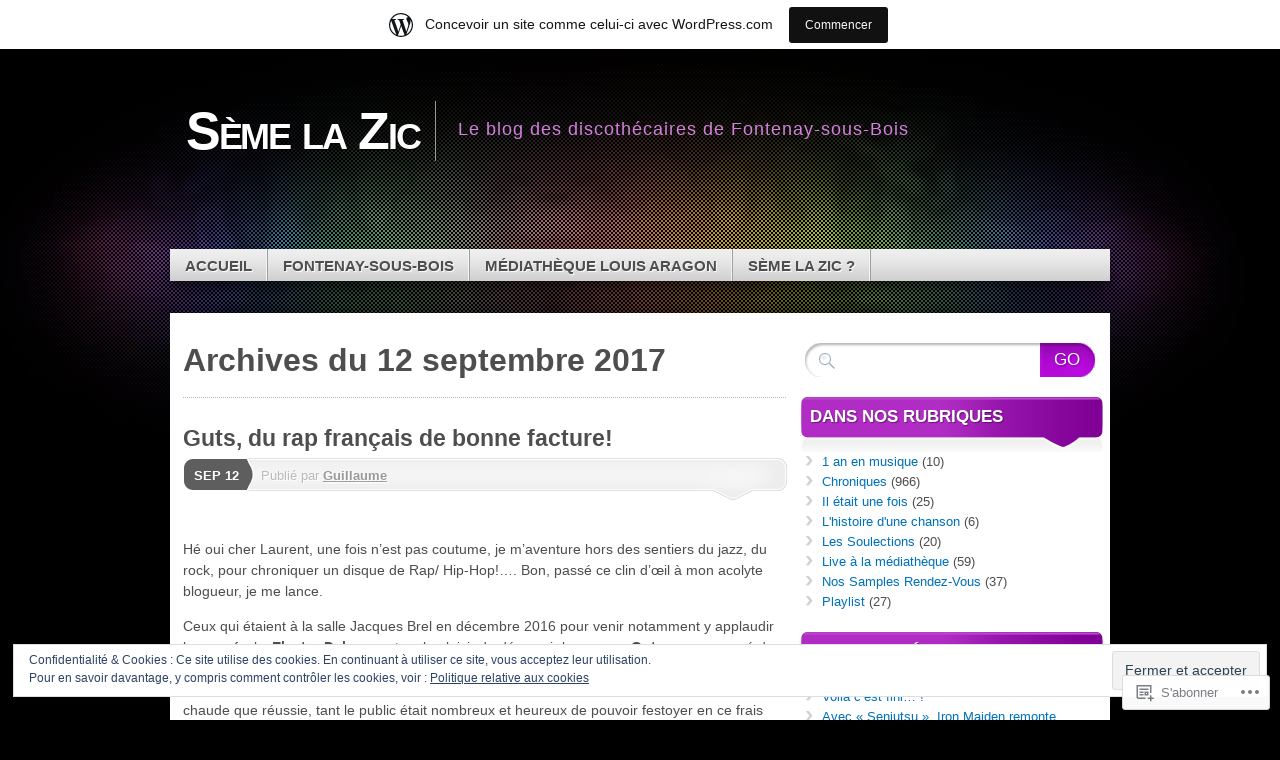

--- FILE ---
content_type: text/html; charset=UTF-8
request_url: https://semelazic.wordpress.com/2017/09/12/
body_size: 26619
content:
<!DOCTYPE html>
<!--[if IE 7]>
<html id="ie7" lang="fr-FR">
<![endif]-->
<!--[if IE 8]>
<html id="ie8" lang="fr-FR">
<![endif]-->
<!--[if (!IE)]><!-->
<html lang="fr-FR">
<!--<![endif]-->
<head>
<meta charset="UTF-8" />
<title>12 | septembre | 2017 | Sème la Zic</title>
<link rel="profile" href="http://gmpg.org/xfn/11" />
<link rel="pingback" href="https://semelazic.wordpress.com/xmlrpc.php" />
<meta name='robots' content='max-image-preview:large' />
<meta name="google-site-verification" content="bha-7z-TIhvsYpYJthZsvUn5POMZMLAp06ITzD-d-KY" />
<link rel='dns-prefetch' href='//s0.wp.com' />
<link rel='dns-prefetch' href='//af.pubmine.com' />
<link rel="alternate" type="application/rss+xml" title="Sème la Zic &raquo; Flux" href="https://semelazic.wordpress.com/feed/" />
<link rel="alternate" type="application/rss+xml" title="Sème la Zic &raquo; Flux des commentaires" href="https://semelazic.wordpress.com/comments/feed/" />
	<script type="text/javascript">
		/* <![CDATA[ */
		function addLoadEvent(func) {
			var oldonload = window.onload;
			if (typeof window.onload != 'function') {
				window.onload = func;
			} else {
				window.onload = function () {
					oldonload();
					func();
				}
			}
		}
		/* ]]> */
	</script>
	<link crossorigin='anonymous' rel='stylesheet' id='all-css-0-1' href='/_static/??-eJxtjEsOwjAMRC9EMBUoiAXiLG6wojTOR7WjiNuTdoGEYDkz7w30alzJSlkhNVO5+ZAFenh6UgFqYy0xkGHsoJQqo5KA6Ivp6EQO8P+AQxzYQlrRRbOnH3zm4j9CwjWShuzNjCsM9LvZ5Ee6T1c72cvpZs/LG8VZRLg=&cssminify=yes' type='text/css' media='all' />
<style id='wp-emoji-styles-inline-css'>

	img.wp-smiley, img.emoji {
		display: inline !important;
		border: none !important;
		box-shadow: none !important;
		height: 1em !important;
		width: 1em !important;
		margin: 0 0.07em !important;
		vertical-align: -0.1em !important;
		background: none !important;
		padding: 0 !important;
	}
/*# sourceURL=wp-emoji-styles-inline-css */
</style>
<link crossorigin='anonymous' rel='stylesheet' id='all-css-2-1' href='/wp-content/plugins/gutenberg-core/v22.2.0/build/styles/block-library/style.css?m=1764855221i&cssminify=yes' type='text/css' media='all' />
<style id='wp-block-library-inline-css'>
.has-text-align-justify {
	text-align:justify;
}
.has-text-align-justify{text-align:justify;}

/*# sourceURL=wp-block-library-inline-css */
</style><style id='global-styles-inline-css'>
:root{--wp--preset--aspect-ratio--square: 1;--wp--preset--aspect-ratio--4-3: 4/3;--wp--preset--aspect-ratio--3-4: 3/4;--wp--preset--aspect-ratio--3-2: 3/2;--wp--preset--aspect-ratio--2-3: 2/3;--wp--preset--aspect-ratio--16-9: 16/9;--wp--preset--aspect-ratio--9-16: 9/16;--wp--preset--color--black: #000000;--wp--preset--color--cyan-bluish-gray: #abb8c3;--wp--preset--color--white: #ffffff;--wp--preset--color--pale-pink: #f78da7;--wp--preset--color--vivid-red: #cf2e2e;--wp--preset--color--luminous-vivid-orange: #ff6900;--wp--preset--color--luminous-vivid-amber: #fcb900;--wp--preset--color--light-green-cyan: #7bdcb5;--wp--preset--color--vivid-green-cyan: #00d084;--wp--preset--color--pale-cyan-blue: #8ed1fc;--wp--preset--color--vivid-cyan-blue: #0693e3;--wp--preset--color--vivid-purple: #9b51e0;--wp--preset--gradient--vivid-cyan-blue-to-vivid-purple: linear-gradient(135deg,rgb(6,147,227) 0%,rgb(155,81,224) 100%);--wp--preset--gradient--light-green-cyan-to-vivid-green-cyan: linear-gradient(135deg,rgb(122,220,180) 0%,rgb(0,208,130) 100%);--wp--preset--gradient--luminous-vivid-amber-to-luminous-vivid-orange: linear-gradient(135deg,rgb(252,185,0) 0%,rgb(255,105,0) 100%);--wp--preset--gradient--luminous-vivid-orange-to-vivid-red: linear-gradient(135deg,rgb(255,105,0) 0%,rgb(207,46,46) 100%);--wp--preset--gradient--very-light-gray-to-cyan-bluish-gray: linear-gradient(135deg,rgb(238,238,238) 0%,rgb(169,184,195) 100%);--wp--preset--gradient--cool-to-warm-spectrum: linear-gradient(135deg,rgb(74,234,220) 0%,rgb(151,120,209) 20%,rgb(207,42,186) 40%,rgb(238,44,130) 60%,rgb(251,105,98) 80%,rgb(254,248,76) 100%);--wp--preset--gradient--blush-light-purple: linear-gradient(135deg,rgb(255,206,236) 0%,rgb(152,150,240) 100%);--wp--preset--gradient--blush-bordeaux: linear-gradient(135deg,rgb(254,205,165) 0%,rgb(254,45,45) 50%,rgb(107,0,62) 100%);--wp--preset--gradient--luminous-dusk: linear-gradient(135deg,rgb(255,203,112) 0%,rgb(199,81,192) 50%,rgb(65,88,208) 100%);--wp--preset--gradient--pale-ocean: linear-gradient(135deg,rgb(255,245,203) 0%,rgb(182,227,212) 50%,rgb(51,167,181) 100%);--wp--preset--gradient--electric-grass: linear-gradient(135deg,rgb(202,248,128) 0%,rgb(113,206,126) 100%);--wp--preset--gradient--midnight: linear-gradient(135deg,rgb(2,3,129) 0%,rgb(40,116,252) 100%);--wp--preset--font-size--small: 13px;--wp--preset--font-size--medium: 20px;--wp--preset--font-size--large: 36px;--wp--preset--font-size--x-large: 42px;--wp--preset--font-family--albert-sans: 'Albert Sans', sans-serif;--wp--preset--font-family--alegreya: Alegreya, serif;--wp--preset--font-family--arvo: Arvo, serif;--wp--preset--font-family--bodoni-moda: 'Bodoni Moda', serif;--wp--preset--font-family--bricolage-grotesque: 'Bricolage Grotesque', sans-serif;--wp--preset--font-family--cabin: Cabin, sans-serif;--wp--preset--font-family--chivo: Chivo, sans-serif;--wp--preset--font-family--commissioner: Commissioner, sans-serif;--wp--preset--font-family--cormorant: Cormorant, serif;--wp--preset--font-family--courier-prime: 'Courier Prime', monospace;--wp--preset--font-family--crimson-pro: 'Crimson Pro', serif;--wp--preset--font-family--dm-mono: 'DM Mono', monospace;--wp--preset--font-family--dm-sans: 'DM Sans', sans-serif;--wp--preset--font-family--dm-serif-display: 'DM Serif Display', serif;--wp--preset--font-family--domine: Domine, serif;--wp--preset--font-family--eb-garamond: 'EB Garamond', serif;--wp--preset--font-family--epilogue: Epilogue, sans-serif;--wp--preset--font-family--fahkwang: Fahkwang, sans-serif;--wp--preset--font-family--figtree: Figtree, sans-serif;--wp--preset--font-family--fira-sans: 'Fira Sans', sans-serif;--wp--preset--font-family--fjalla-one: 'Fjalla One', sans-serif;--wp--preset--font-family--fraunces: Fraunces, serif;--wp--preset--font-family--gabarito: Gabarito, system-ui;--wp--preset--font-family--ibm-plex-mono: 'IBM Plex Mono', monospace;--wp--preset--font-family--ibm-plex-sans: 'IBM Plex Sans', sans-serif;--wp--preset--font-family--ibarra-real-nova: 'Ibarra Real Nova', serif;--wp--preset--font-family--instrument-serif: 'Instrument Serif', serif;--wp--preset--font-family--inter: Inter, sans-serif;--wp--preset--font-family--josefin-sans: 'Josefin Sans', sans-serif;--wp--preset--font-family--jost: Jost, sans-serif;--wp--preset--font-family--libre-baskerville: 'Libre Baskerville', serif;--wp--preset--font-family--libre-franklin: 'Libre Franklin', sans-serif;--wp--preset--font-family--literata: Literata, serif;--wp--preset--font-family--lora: Lora, serif;--wp--preset--font-family--merriweather: Merriweather, serif;--wp--preset--font-family--montserrat: Montserrat, sans-serif;--wp--preset--font-family--newsreader: Newsreader, serif;--wp--preset--font-family--noto-sans-mono: 'Noto Sans Mono', sans-serif;--wp--preset--font-family--nunito: Nunito, sans-serif;--wp--preset--font-family--open-sans: 'Open Sans', sans-serif;--wp--preset--font-family--overpass: Overpass, sans-serif;--wp--preset--font-family--pt-serif: 'PT Serif', serif;--wp--preset--font-family--petrona: Petrona, serif;--wp--preset--font-family--piazzolla: Piazzolla, serif;--wp--preset--font-family--playfair-display: 'Playfair Display', serif;--wp--preset--font-family--plus-jakarta-sans: 'Plus Jakarta Sans', sans-serif;--wp--preset--font-family--poppins: Poppins, sans-serif;--wp--preset--font-family--raleway: Raleway, sans-serif;--wp--preset--font-family--roboto: Roboto, sans-serif;--wp--preset--font-family--roboto-slab: 'Roboto Slab', serif;--wp--preset--font-family--rubik: Rubik, sans-serif;--wp--preset--font-family--rufina: Rufina, serif;--wp--preset--font-family--sora: Sora, sans-serif;--wp--preset--font-family--source-sans-3: 'Source Sans 3', sans-serif;--wp--preset--font-family--source-serif-4: 'Source Serif 4', serif;--wp--preset--font-family--space-mono: 'Space Mono', monospace;--wp--preset--font-family--syne: Syne, sans-serif;--wp--preset--font-family--texturina: Texturina, serif;--wp--preset--font-family--urbanist: Urbanist, sans-serif;--wp--preset--font-family--work-sans: 'Work Sans', sans-serif;--wp--preset--spacing--20: 0.44rem;--wp--preset--spacing--30: 0.67rem;--wp--preset--spacing--40: 1rem;--wp--preset--spacing--50: 1.5rem;--wp--preset--spacing--60: 2.25rem;--wp--preset--spacing--70: 3.38rem;--wp--preset--spacing--80: 5.06rem;--wp--preset--shadow--natural: 6px 6px 9px rgba(0, 0, 0, 0.2);--wp--preset--shadow--deep: 12px 12px 50px rgba(0, 0, 0, 0.4);--wp--preset--shadow--sharp: 6px 6px 0px rgba(0, 0, 0, 0.2);--wp--preset--shadow--outlined: 6px 6px 0px -3px rgb(255, 255, 255), 6px 6px rgb(0, 0, 0);--wp--preset--shadow--crisp: 6px 6px 0px rgb(0, 0, 0);}:where(.is-layout-flex){gap: 0.5em;}:where(.is-layout-grid){gap: 0.5em;}body .is-layout-flex{display: flex;}.is-layout-flex{flex-wrap: wrap;align-items: center;}.is-layout-flex > :is(*, div){margin: 0;}body .is-layout-grid{display: grid;}.is-layout-grid > :is(*, div){margin: 0;}:where(.wp-block-columns.is-layout-flex){gap: 2em;}:where(.wp-block-columns.is-layout-grid){gap: 2em;}:where(.wp-block-post-template.is-layout-flex){gap: 1.25em;}:where(.wp-block-post-template.is-layout-grid){gap: 1.25em;}.has-black-color{color: var(--wp--preset--color--black) !important;}.has-cyan-bluish-gray-color{color: var(--wp--preset--color--cyan-bluish-gray) !important;}.has-white-color{color: var(--wp--preset--color--white) !important;}.has-pale-pink-color{color: var(--wp--preset--color--pale-pink) !important;}.has-vivid-red-color{color: var(--wp--preset--color--vivid-red) !important;}.has-luminous-vivid-orange-color{color: var(--wp--preset--color--luminous-vivid-orange) !important;}.has-luminous-vivid-amber-color{color: var(--wp--preset--color--luminous-vivid-amber) !important;}.has-light-green-cyan-color{color: var(--wp--preset--color--light-green-cyan) !important;}.has-vivid-green-cyan-color{color: var(--wp--preset--color--vivid-green-cyan) !important;}.has-pale-cyan-blue-color{color: var(--wp--preset--color--pale-cyan-blue) !important;}.has-vivid-cyan-blue-color{color: var(--wp--preset--color--vivid-cyan-blue) !important;}.has-vivid-purple-color{color: var(--wp--preset--color--vivid-purple) !important;}.has-black-background-color{background-color: var(--wp--preset--color--black) !important;}.has-cyan-bluish-gray-background-color{background-color: var(--wp--preset--color--cyan-bluish-gray) !important;}.has-white-background-color{background-color: var(--wp--preset--color--white) !important;}.has-pale-pink-background-color{background-color: var(--wp--preset--color--pale-pink) !important;}.has-vivid-red-background-color{background-color: var(--wp--preset--color--vivid-red) !important;}.has-luminous-vivid-orange-background-color{background-color: var(--wp--preset--color--luminous-vivid-orange) !important;}.has-luminous-vivid-amber-background-color{background-color: var(--wp--preset--color--luminous-vivid-amber) !important;}.has-light-green-cyan-background-color{background-color: var(--wp--preset--color--light-green-cyan) !important;}.has-vivid-green-cyan-background-color{background-color: var(--wp--preset--color--vivid-green-cyan) !important;}.has-pale-cyan-blue-background-color{background-color: var(--wp--preset--color--pale-cyan-blue) !important;}.has-vivid-cyan-blue-background-color{background-color: var(--wp--preset--color--vivid-cyan-blue) !important;}.has-vivid-purple-background-color{background-color: var(--wp--preset--color--vivid-purple) !important;}.has-black-border-color{border-color: var(--wp--preset--color--black) !important;}.has-cyan-bluish-gray-border-color{border-color: var(--wp--preset--color--cyan-bluish-gray) !important;}.has-white-border-color{border-color: var(--wp--preset--color--white) !important;}.has-pale-pink-border-color{border-color: var(--wp--preset--color--pale-pink) !important;}.has-vivid-red-border-color{border-color: var(--wp--preset--color--vivid-red) !important;}.has-luminous-vivid-orange-border-color{border-color: var(--wp--preset--color--luminous-vivid-orange) !important;}.has-luminous-vivid-amber-border-color{border-color: var(--wp--preset--color--luminous-vivid-amber) !important;}.has-light-green-cyan-border-color{border-color: var(--wp--preset--color--light-green-cyan) !important;}.has-vivid-green-cyan-border-color{border-color: var(--wp--preset--color--vivid-green-cyan) !important;}.has-pale-cyan-blue-border-color{border-color: var(--wp--preset--color--pale-cyan-blue) !important;}.has-vivid-cyan-blue-border-color{border-color: var(--wp--preset--color--vivid-cyan-blue) !important;}.has-vivid-purple-border-color{border-color: var(--wp--preset--color--vivid-purple) !important;}.has-vivid-cyan-blue-to-vivid-purple-gradient-background{background: var(--wp--preset--gradient--vivid-cyan-blue-to-vivid-purple) !important;}.has-light-green-cyan-to-vivid-green-cyan-gradient-background{background: var(--wp--preset--gradient--light-green-cyan-to-vivid-green-cyan) !important;}.has-luminous-vivid-amber-to-luminous-vivid-orange-gradient-background{background: var(--wp--preset--gradient--luminous-vivid-amber-to-luminous-vivid-orange) !important;}.has-luminous-vivid-orange-to-vivid-red-gradient-background{background: var(--wp--preset--gradient--luminous-vivid-orange-to-vivid-red) !important;}.has-very-light-gray-to-cyan-bluish-gray-gradient-background{background: var(--wp--preset--gradient--very-light-gray-to-cyan-bluish-gray) !important;}.has-cool-to-warm-spectrum-gradient-background{background: var(--wp--preset--gradient--cool-to-warm-spectrum) !important;}.has-blush-light-purple-gradient-background{background: var(--wp--preset--gradient--blush-light-purple) !important;}.has-blush-bordeaux-gradient-background{background: var(--wp--preset--gradient--blush-bordeaux) !important;}.has-luminous-dusk-gradient-background{background: var(--wp--preset--gradient--luminous-dusk) !important;}.has-pale-ocean-gradient-background{background: var(--wp--preset--gradient--pale-ocean) !important;}.has-electric-grass-gradient-background{background: var(--wp--preset--gradient--electric-grass) !important;}.has-midnight-gradient-background{background: var(--wp--preset--gradient--midnight) !important;}.has-small-font-size{font-size: var(--wp--preset--font-size--small) !important;}.has-medium-font-size{font-size: var(--wp--preset--font-size--medium) !important;}.has-large-font-size{font-size: var(--wp--preset--font-size--large) !important;}.has-x-large-font-size{font-size: var(--wp--preset--font-size--x-large) !important;}.has-albert-sans-font-family{font-family: var(--wp--preset--font-family--albert-sans) !important;}.has-alegreya-font-family{font-family: var(--wp--preset--font-family--alegreya) !important;}.has-arvo-font-family{font-family: var(--wp--preset--font-family--arvo) !important;}.has-bodoni-moda-font-family{font-family: var(--wp--preset--font-family--bodoni-moda) !important;}.has-bricolage-grotesque-font-family{font-family: var(--wp--preset--font-family--bricolage-grotesque) !important;}.has-cabin-font-family{font-family: var(--wp--preset--font-family--cabin) !important;}.has-chivo-font-family{font-family: var(--wp--preset--font-family--chivo) !important;}.has-commissioner-font-family{font-family: var(--wp--preset--font-family--commissioner) !important;}.has-cormorant-font-family{font-family: var(--wp--preset--font-family--cormorant) !important;}.has-courier-prime-font-family{font-family: var(--wp--preset--font-family--courier-prime) !important;}.has-crimson-pro-font-family{font-family: var(--wp--preset--font-family--crimson-pro) !important;}.has-dm-mono-font-family{font-family: var(--wp--preset--font-family--dm-mono) !important;}.has-dm-sans-font-family{font-family: var(--wp--preset--font-family--dm-sans) !important;}.has-dm-serif-display-font-family{font-family: var(--wp--preset--font-family--dm-serif-display) !important;}.has-domine-font-family{font-family: var(--wp--preset--font-family--domine) !important;}.has-eb-garamond-font-family{font-family: var(--wp--preset--font-family--eb-garamond) !important;}.has-epilogue-font-family{font-family: var(--wp--preset--font-family--epilogue) !important;}.has-fahkwang-font-family{font-family: var(--wp--preset--font-family--fahkwang) !important;}.has-figtree-font-family{font-family: var(--wp--preset--font-family--figtree) !important;}.has-fira-sans-font-family{font-family: var(--wp--preset--font-family--fira-sans) !important;}.has-fjalla-one-font-family{font-family: var(--wp--preset--font-family--fjalla-one) !important;}.has-fraunces-font-family{font-family: var(--wp--preset--font-family--fraunces) !important;}.has-gabarito-font-family{font-family: var(--wp--preset--font-family--gabarito) !important;}.has-ibm-plex-mono-font-family{font-family: var(--wp--preset--font-family--ibm-plex-mono) !important;}.has-ibm-plex-sans-font-family{font-family: var(--wp--preset--font-family--ibm-plex-sans) !important;}.has-ibarra-real-nova-font-family{font-family: var(--wp--preset--font-family--ibarra-real-nova) !important;}.has-instrument-serif-font-family{font-family: var(--wp--preset--font-family--instrument-serif) !important;}.has-inter-font-family{font-family: var(--wp--preset--font-family--inter) !important;}.has-josefin-sans-font-family{font-family: var(--wp--preset--font-family--josefin-sans) !important;}.has-jost-font-family{font-family: var(--wp--preset--font-family--jost) !important;}.has-libre-baskerville-font-family{font-family: var(--wp--preset--font-family--libre-baskerville) !important;}.has-libre-franklin-font-family{font-family: var(--wp--preset--font-family--libre-franklin) !important;}.has-literata-font-family{font-family: var(--wp--preset--font-family--literata) !important;}.has-lora-font-family{font-family: var(--wp--preset--font-family--lora) !important;}.has-merriweather-font-family{font-family: var(--wp--preset--font-family--merriweather) !important;}.has-montserrat-font-family{font-family: var(--wp--preset--font-family--montserrat) !important;}.has-newsreader-font-family{font-family: var(--wp--preset--font-family--newsreader) !important;}.has-noto-sans-mono-font-family{font-family: var(--wp--preset--font-family--noto-sans-mono) !important;}.has-nunito-font-family{font-family: var(--wp--preset--font-family--nunito) !important;}.has-open-sans-font-family{font-family: var(--wp--preset--font-family--open-sans) !important;}.has-overpass-font-family{font-family: var(--wp--preset--font-family--overpass) !important;}.has-pt-serif-font-family{font-family: var(--wp--preset--font-family--pt-serif) !important;}.has-petrona-font-family{font-family: var(--wp--preset--font-family--petrona) !important;}.has-piazzolla-font-family{font-family: var(--wp--preset--font-family--piazzolla) !important;}.has-playfair-display-font-family{font-family: var(--wp--preset--font-family--playfair-display) !important;}.has-plus-jakarta-sans-font-family{font-family: var(--wp--preset--font-family--plus-jakarta-sans) !important;}.has-poppins-font-family{font-family: var(--wp--preset--font-family--poppins) !important;}.has-raleway-font-family{font-family: var(--wp--preset--font-family--raleway) !important;}.has-roboto-font-family{font-family: var(--wp--preset--font-family--roboto) !important;}.has-roboto-slab-font-family{font-family: var(--wp--preset--font-family--roboto-slab) !important;}.has-rubik-font-family{font-family: var(--wp--preset--font-family--rubik) !important;}.has-rufina-font-family{font-family: var(--wp--preset--font-family--rufina) !important;}.has-sora-font-family{font-family: var(--wp--preset--font-family--sora) !important;}.has-source-sans-3-font-family{font-family: var(--wp--preset--font-family--source-sans-3) !important;}.has-source-serif-4-font-family{font-family: var(--wp--preset--font-family--source-serif-4) !important;}.has-space-mono-font-family{font-family: var(--wp--preset--font-family--space-mono) !important;}.has-syne-font-family{font-family: var(--wp--preset--font-family--syne) !important;}.has-texturina-font-family{font-family: var(--wp--preset--font-family--texturina) !important;}.has-urbanist-font-family{font-family: var(--wp--preset--font-family--urbanist) !important;}.has-work-sans-font-family{font-family: var(--wp--preset--font-family--work-sans) !important;}
/*# sourceURL=global-styles-inline-css */
</style>

<style id='classic-theme-styles-inline-css'>
/*! This file is auto-generated */
.wp-block-button__link{color:#fff;background-color:#32373c;border-radius:9999px;box-shadow:none;text-decoration:none;padding:calc(.667em + 2px) calc(1.333em + 2px);font-size:1.125em}.wp-block-file__button{background:#32373c;color:#fff;text-decoration:none}
/*# sourceURL=/wp-includes/css/classic-themes.min.css */
</style>
<link crossorigin='anonymous' rel='stylesheet' id='all-css-4-1' href='/_static/??-eJx9kNsOwjAIQH9IRuYWLw/Gb9kqzmpZsbQa/16MiZdo9lIKOYcAeBVwccw0ZpRQBj8qutiH6E6K86peVTWoZwkEiS5Vizuv+UWA5lugyqnO8KMRF3j3SmR1li4/CKad7ygQGzalXcUc6HtJpAr2si8M+WCi/njPMkrpkW+a/bkQ/h/sH+liiEmfAaQkmV4oka0+2HdAoz7SKWmgCHawLvs4fiWwD51PD3XLm3rZ1ot10zSr4x1wKZfZ&cssminify=yes' type='text/css' media='all' />
<link crossorigin='anonymous' rel='stylesheet' id='print-css-5-1' href='/wp-content/mu-plugins/global-print/global-print.css?m=1465851035i&cssminify=yes' type='text/css' media='print' />
<style id='jetpack-global-styles-frontend-style-inline-css'>
:root { --font-headings: unset; --font-base: unset; --font-headings-default: -apple-system,BlinkMacSystemFont,"Segoe UI",Roboto,Oxygen-Sans,Ubuntu,Cantarell,"Helvetica Neue",sans-serif; --font-base-default: -apple-system,BlinkMacSystemFont,"Segoe UI",Roboto,Oxygen-Sans,Ubuntu,Cantarell,"Helvetica Neue",sans-serif;}
/*# sourceURL=jetpack-global-styles-frontend-style-inline-css */
</style>
<link crossorigin='anonymous' rel='stylesheet' id='all-css-8-1' href='/_static/??-eJyNjcsKAjEMRX/IGtQZBxfip0hMS9sxTYppGfx7H7gRN+7ugcs5sFRHKi1Ig9Jd5R6zGMyhVaTrh8G6QFHfORhYwlvw6P39PbPENZmt4G/ROQuBKWVkxxrVvuBH1lIoz2waILJekF+HUzlupnG3nQ77YZwfuRJIaQ==&cssminify=yes' type='text/css' media='all' />
<script type="text/javascript" id="wpcom-actionbar-placeholder-js-extra">
/* <![CDATA[ */
var actionbardata = {"siteID":"26827029","postID":"0","siteURL":"https://semelazic.wordpress.com","xhrURL":"https://semelazic.wordpress.com/wp-admin/admin-ajax.php","nonce":"40de9bb5a6","isLoggedIn":"","statusMessage":"","subsEmailDefault":"instantly","proxyScriptUrl":"https://s0.wp.com/wp-content/js/wpcom-proxy-request.js?m=1513050504i&amp;ver=20211021","i18n":{"followedText":"Les nouvelles publications de ce site appara\u00eetront d\u00e9sormais dans votre \u003Ca href=\"https://wordpress.com/reader\"\u003ELecteur\u003C/a\u003E","foldBar":"R\u00e9duire cette barre","unfoldBar":"Agrandir cette barre","shortLinkCopied":"Lien court copi\u00e9 dans le presse-papier"}};
//# sourceURL=wpcom-actionbar-placeholder-js-extra
/* ]]> */
</script>
<script type="text/javascript" id="jetpack-mu-wpcom-settings-js-before">
/* <![CDATA[ */
var JETPACK_MU_WPCOM_SETTINGS = {"assetsUrl":"https://s0.wp.com/wp-content/mu-plugins/jetpack-mu-wpcom-plugin/sun/jetpack_vendor/automattic/jetpack-mu-wpcom/src/build/"};
//# sourceURL=jetpack-mu-wpcom-settings-js-before
/* ]]> */
</script>
<script crossorigin='anonymous' type='text/javascript'  src='/_static/??-eJyFjc0OwiAQhF/I7dYa/w7GZ6GACIEFWbD27aVRE+PF0xzm+2ZwSiAjFU0FHWP2BVKOj7lzvMLWWZK+Ks1L6W5V5/kdXbD0F4JgTRZFf8Oft3LVoSmpjhhmLrYJi3+pJIuNxL/86KOB5KuxxDjFrIRikF4wv45lSHgflgCKBEal3CbO4bTeD/120+8OR/cE3Z1Xvg=='></script>
<script type="text/javascript" id="rlt-proxy-js-after">
/* <![CDATA[ */
	rltInitialize( {"token":null,"iframeOrigins":["https:\/\/widgets.wp.com"]} );
//# sourceURL=rlt-proxy-js-after
/* ]]> */
</script>
<link rel="EditURI" type="application/rsd+xml" title="RSD" href="https://semelazic.wordpress.com/xmlrpc.php?rsd" />
<meta name="generator" content="WordPress.com" />

<!-- Jetpack Open Graph Tags -->
<meta property="og:type" content="website" />
<meta property="og:title" content="12 septembre 2017 &#8211; Sème la Zic" />
<meta property="og:site_name" content="Sème la Zic" />
<meta property="og:image" content="https://secure.gravatar.com/blavatar/1a3849be01047dd513a63cae9f9b0e5447f6d78e898471194b60c1cfa4bf231f?s=200&#038;ts=1768737487" />
<meta property="og:image:width" content="200" />
<meta property="og:image:height" content="200" />
<meta property="og:image:alt" content="" />
<meta property="og:locale" content="fr_FR" />
<meta property="fb:app_id" content="249643311490" />

<!-- End Jetpack Open Graph Tags -->
<link rel="shortcut icon" type="image/x-icon" href="https://secure.gravatar.com/blavatar/1a3849be01047dd513a63cae9f9b0e5447f6d78e898471194b60c1cfa4bf231f?s=32" sizes="16x16" />
<link rel="icon" type="image/x-icon" href="https://secure.gravatar.com/blavatar/1a3849be01047dd513a63cae9f9b0e5447f6d78e898471194b60c1cfa4bf231f?s=32" sizes="16x16" />
<link rel="apple-touch-icon" href="https://secure.gravatar.com/blavatar/1a3849be01047dd513a63cae9f9b0e5447f6d78e898471194b60c1cfa4bf231f?s=114" />
<link rel='openid.server' href='https://semelazic.wordpress.com/?openidserver=1' />
<link rel='openid.delegate' href='https://semelazic.wordpress.com/' />
<link rel="search" type="application/opensearchdescription+xml" href="https://semelazic.wordpress.com/osd.xml" title="Sème la Zic" />
<link rel="search" type="application/opensearchdescription+xml" href="https://s1.wp.com/opensearch.xml" title="WordPress.com" />
<meta name="description" content="1 article publié par Guillaume le September 12, 2017" />
<script type="text/javascript">
/* <![CDATA[ */
var wa_client = {}; wa_client.cmd = []; wa_client.config = { 'blog_id': 26827029, 'blog_language': 'fr', 'is_wordads': false, 'hosting_type': 0, 'afp_account_id': null, 'afp_host_id': 5038568878849053, 'theme': 'pub/mystique', '_': { 'title': 'Publicité', 'privacy_settings': 'Réglages de confidentialité' }, 'formats': [ 'belowpost', 'bottom_sticky', 'sidebar_sticky_right', 'sidebar', 'gutenberg_rectangle', 'gutenberg_leaderboard', 'gutenberg_mobile_leaderboard', 'gutenberg_skyscraper' ] };
/* ]]> */
</script>
		<script type="text/javascript">

			window.doNotSellCallback = function() {

				var linkElements = [
					'a[href="https://wordpress.com/?ref=footer_blog"]',
					'a[href="https://wordpress.com/?ref=footer_website"]',
					'a[href="https://wordpress.com/?ref=vertical_footer"]',
					'a[href^="https://wordpress.com/?ref=footer_segment_"]',
				].join(',');

				var dnsLink = document.createElement( 'a' );
				dnsLink.href = 'https://wordpress.com/fr/advertising-program-optout/';
				dnsLink.classList.add( 'do-not-sell-link' );
				dnsLink.rel = 'nofollow';
				dnsLink.style.marginLeft = '0.5em';
				dnsLink.textContent = 'Ne pas vendre ni partager mes informations personnelles';

				var creditLinks = document.querySelectorAll( linkElements );

				if ( 0 === creditLinks.length ) {
					return false;
				}

				Array.prototype.forEach.call( creditLinks, function( el ) {
					el.insertAdjacentElement( 'afterend', dnsLink );
				});

				return true;
			};

		</script>
		<script type="text/javascript">
	window.google_analytics_uacct = "UA-52447-2";
</script>

<script type="text/javascript">
	var _gaq = _gaq || [];
	_gaq.push(['_setAccount', 'UA-52447-2']);
	_gaq.push(['_gat._anonymizeIp']);
	_gaq.push(['_setDomainName', 'wordpress.com']);
	_gaq.push(['_initData']);
	_gaq.push(['_trackPageview']);

	(function() {
		var ga = document.createElement('script'); ga.type = 'text/javascript'; ga.async = true;
		ga.src = ('https:' == document.location.protocol ? 'https://ssl' : 'http://www') + '.google-analytics.com/ga.js';
		(document.getElementsByTagName('head')[0] || document.getElementsByTagName('body')[0]).appendChild(ga);
	})();
</script>
</head>

<body class="archive date wp-theme-pubmystique customizer-styles-applied content-sidebar jetpack-reblog-enabled has-marketing-bar has-marketing-bar-theme-mystique">
<div id="page">

	<div id="container">

		<ul class="skip">
			<li><a href="#access">Sauter à la navigation</a></li>
			<li><a href="#main">Aller au contenu principal</a></li>
			<li><a href="#sidebar">Sauter au sidebar principal</a></li>
			<li><a href="#sidebar2">Sauter au sidebar secondaire</a></li>
			<li><a href="#footer">Sauter au pied&nbsp;de&nbsp;page</a></li>
		</ul>

		<div id="header">
			<div id="branding" class="clear-block">
				<a class="home-link" href="https://semelazic.wordpress.com/" title="Sème la Zic" rel="home">
					<h1 id="logo">Sème la Zic</h1>
					<h2 id="site-description">Le blog des discothécaires de Fontenay-sous-Bois</h2>
				</a>
			</div><!-- #branding-->

			<div id="access" class="clear-block" role="navigation">
				<false class="menu"><ul>
<li ><a href="https://semelazic.wordpress.com/">Accueil </a></li><li class="page_item page-item-6"><a href="https://semelazic.wordpress.com/fontenay-sous-bois/">Fontenay-sous-Bois</a></li>
<li class="page_item page-item-12"><a href="https://semelazic.wordpress.com/mediatheque-louis-aragon/">Médiathèque Louis Aragon</a></li>
<li class="page_item page-item-15"><a href="https://semelazic.wordpress.com/qui-est-derriere-seme-la-zic/">Sème la Zic&nbsp;?</a></li>
</ul></false>

				<div class="social-icons">

					
					
					
					
					
				</div><!-- .social-icons -->

			</div><!-- #access -->

										
			</div><!-- #header-->

			<div id="main">

			<div id="content-container">
				<div id="content">
					<h1 class="archive-title">
													Archives du <span>12 septembre 2017</span>											</h1>
					


		<div class="post-wrapper clear-block post-8420 post type-post status-publish format-standard hentry category-chroniques tag-france tag-guts tag-hip-hop tag-rap tag-stop-the-violence">

	
			<h2 class="post-title"><a href="https://semelazic.wordpress.com/2017/09/12/guts-du-rap-francais-de-bonne-facture/" rel="bookmark">Guts, du rap français de bonne&nbsp;facture!</a></h2>	
	<div class="post-date">
		<p class="day"><a href="https://semelazic.wordpress.com/2017/09/12/guts-du-rap-francais-de-bonne-facture/" rel="bookmark" title="Lien Permanent vers Guts, du rap français de bonne&nbsp;facture!">Sep 12</a></p>
	</div><!-- .post-date -->

	<div class="post-info clear-block">
		<p class="author alignleft">Publié par <a href="https://semelazic.wordpress.com/author/guillaumefsb/" title="Articles par Guillaume" rel="author">Guillaume</a></p>
	</div><!-- .post-info clear-block" -->

	<div class="entry clear-block">
		<div class="cs-rating pd-rating" id="pd_rating_holder_4976658_post_8420"></div><br/><p>Hé oui cher Laurent, une fois n&rsquo;est pas coutume, je m&rsquo;aventure hors des sentiers du jazz, du rock, pour chroniquer un disque de Rap/ Hip-Hop!&#8230;. Bon, passé ce clin d&rsquo;œil à mon acolyte blogueur, je me lance.</p>
<p>Ceux qui étaient à la salle Jacques Brel en décembre 2016 pour venir notamment y applaudir le gang funky<strong> Electro Deluxe</strong>, ont eu le plaisir de découvrir le rappeur <strong>Guts, </strong>accompagné de son Live Band, au sein duquel figurait <strong>Beat Assailant</strong> et la talentueuse<strong> Mary May</strong>. La soirée, ouverte par le trio <strong>Dani Terreur</strong>, vainqueur du <strong>Tremplin Jeunes Aventuriers</strong>, avait été aussi chaude que réussie, tant le public était nombreux et heureux de pouvoir festoyer en ce frais mois de Décembre.</p>
<p>A cette occasion, <strong>Guts</strong> et ses complices avaient présentés des titres figurant sur l&rsquo;album &laquo;&nbsp;<strong>Stop the Violence</strong>&laquo;&nbsp;, qui s&rsquo;ouvre d&rsquo;ailleurs avec le titre éponyme chanté par le rappeur américain <strong>Beat Assaillant</strong>. Ce titre est un véritable plaidoyer pour la paix, un appel à la tolérance, au respect entre les gens. L&rsquo;album est coupé en deux parties, d&rsquo;abord les 5 titres (!:-() du combo, et par la suite les versions instrumentales de ces mêmes morceaux&#8230;. Ca me semble un peu trop &#8230; PEU!</p>
<p>&laquo;&nbsp;Pick me up&nbsp;&raquo;, est un morceau qui mélange les voix masculines et féminines, de <strong>Wolfgang</strong> et <strong>Mary May</strong>, des boucles de synthés, de la rythmique parfois proche du reggae-ragga&#8230; c&rsquo;est dansant et frais! &laquo;&nbsp;Everybody wants to be a star&nbsp;&raquo;, est une plongée dans le rétroviseur, époque 80&rsquo;s,  cheveux gominés, vêtements flashy, avec ces nappes de synthés qui font passer ce morceau pour une aimable bluette, sur des rythmes résolument disco, sur lesquels (n&rsquo;est-ce pas Laurent?!:-) ) il était possible d&rsquo;enflammer le dancefloor, dans les discothèques de Paris et d&rsquo;ailleurs! &laquo;&nbsp;Ain&rsquo;t  perfect&nbsp;&raquo;, duo vocal entre <strong>Beat Assaillant</strong> et <strong>Mary May</strong> (au chant parfois très jazzy), est un morceau tout en douceur! Enfin le final &laquo;&nbsp;Drummer&rsquo;s delight&nbsp;&raquo; est un morceau laissant la place aux rythmes issus de batteries, percussions, sur lesquels les voix de<strong> Beat Assaillant</strong> en lead secondé par Mary May et Wolfgang, viennent se poser.</p>
<p>&laquo;&nbsp;Stop the violence&nbsp;&raquo; est un bon album, rempli de fraicheur et de bonnes idées de compositions. A découvrir.</p>
<p><strong>Guillaume</strong>.</p>
<p><span class="embed-youtube" style="text-align:center; display: block;"><iframe class="youtube-player" width="604" height="340" src="https://www.youtube.com/embed/T9_naHJupmg?version=3&#038;rel=1&#038;showsearch=0&#038;showinfo=1&#038;iv_load_policy=1&#038;fs=1&#038;hl=fr&#038;autohide=2&#038;wmode=transparent" allowfullscreen="true" style="border:0;" sandbox="allow-scripts allow-same-origin allow-popups allow-presentation allow-popups-to-escape-sandbox"></iframe></span></p>
<p><span class="embed-youtube" style="text-align:center; display: block;"><iframe class="youtube-player" width="604" height="340" src="https://www.youtube.com/embed/yraEetLUJPs?version=3&#038;rel=1&#038;showsearch=0&#038;showinfo=1&#038;iv_load_policy=1&#038;fs=1&#038;hl=fr&#038;autohide=2&#038;wmode=transparent" allowfullscreen="true" style="border:0;" sandbox="allow-scripts allow-same-origin allow-popups allow-presentation allow-popups-to-escape-sandbox"></iframe></span></p>
<div id="jp-post-flair" class="sharedaddy sd-rating-enabled sd-like-enabled sd-sharing-enabled"><div class="sharedaddy sd-sharing-enabled"><div class="robots-nocontent sd-block sd-social sd-social-icon-text sd-sharing"><h3 class="sd-title">Partagez sur :</h3><div class="sd-content"><ul><li class="share-facebook"><a rel="nofollow noopener noreferrer"
				data-shared="sharing-facebook-8420"
				class="share-facebook sd-button share-icon"
				href="https://semelazic.wordpress.com/2017/09/12/guts-du-rap-francais-de-bonne-facture/?share=facebook"
				target="_blank"
				aria-labelledby="sharing-facebook-8420"
				>
				<span id="sharing-facebook-8420" hidden>Partager sur Facebook(ouvre dans une nouvelle fenêtre)</span>
				<span>Facebook</span>
			</a></li><li class="share-twitter"><a rel="nofollow noopener noreferrer"
				data-shared="sharing-twitter-8420"
				class="share-twitter sd-button share-icon"
				href="https://semelazic.wordpress.com/2017/09/12/guts-du-rap-francais-de-bonne-facture/?share=twitter"
				target="_blank"
				aria-labelledby="sharing-twitter-8420"
				>
				<span id="sharing-twitter-8420" hidden>Partager sur X(ouvre dans une nouvelle fenêtre)</span>
				<span>X</span>
			</a></li><li class="share-pinterest"><a rel="nofollow noopener noreferrer"
				data-shared="sharing-pinterest-8420"
				class="share-pinterest sd-button share-icon"
				href="https://semelazic.wordpress.com/2017/09/12/guts-du-rap-francais-de-bonne-facture/?share=pinterest"
				target="_blank"
				aria-labelledby="sharing-pinterest-8420"
				>
				<span id="sharing-pinterest-8420" hidden>Share on Pinterest(ouvre dans une nouvelle fenêtre)</span>
				<span>Pinterest</span>
			</a></li><li><a href="#" class="sharing-anchor sd-button share-more"><span>Plus</span></a></li><li class="share-end"></li></ul><div class="sharing-hidden"><div class="inner" style="display: none;"><ul><li class="share-linkedin"><a rel="nofollow noopener noreferrer"
				data-shared="sharing-linkedin-8420"
				class="share-linkedin sd-button share-icon"
				href="https://semelazic.wordpress.com/2017/09/12/guts-du-rap-francais-de-bonne-facture/?share=linkedin"
				target="_blank"
				aria-labelledby="sharing-linkedin-8420"
				>
				<span id="sharing-linkedin-8420" hidden>Share on LinkedIn(ouvre dans une nouvelle fenêtre)</span>
				<span>LinkedIn</span>
			</a></li><li class="share-tumblr"><a rel="nofollow noopener noreferrer"
				data-shared="sharing-tumblr-8420"
				class="share-tumblr sd-button share-icon"
				href="https://semelazic.wordpress.com/2017/09/12/guts-du-rap-francais-de-bonne-facture/?share=tumblr"
				target="_blank"
				aria-labelledby="sharing-tumblr-8420"
				>
				<span id="sharing-tumblr-8420" hidden>Partager sur Tumblr(ouvre dans une nouvelle fenêtre)</span>
				<span>Tumblr</span>
			</a></li><li class="share-jetpack-whatsapp"><a rel="nofollow noopener noreferrer"
				data-shared="sharing-whatsapp-8420"
				class="share-jetpack-whatsapp sd-button share-icon"
				href="https://semelazic.wordpress.com/2017/09/12/guts-du-rap-francais-de-bonne-facture/?share=jetpack-whatsapp"
				target="_blank"
				aria-labelledby="sharing-whatsapp-8420"
				>
				<span id="sharing-whatsapp-8420" hidden>Partager sur WhatsApp(ouvre dans une nouvelle fenêtre)</span>
				<span>WhatsApp</span>
			</a></li><li class="share-email"><a rel="nofollow noopener noreferrer"
				data-shared="sharing-email-8420"
				class="share-email sd-button share-icon"
				href="mailto:?subject=%5BArticle%20partag%C3%A9%5D%20Guts%2C%20du%20rap%20fran%C3%A7ais%20de%20bonne%20facture%21&#038;body=https%3A%2F%2Fsemelazic.wordpress.com%2F2017%2F09%2F12%2Fguts-du-rap-francais-de-bonne-facture%2F&#038;share=email"
				target="_blank"
				aria-labelledby="sharing-email-8420"
				data-email-share-error-title="Votre messagerie est-elle configurée ?" data-email-share-error-text="Si vous rencontrez des problèmes de partage par e-mail, votre messagerie n’est peut-être pas configurée pour votre navigateur. Vous devrez peut-être créer vous-même une nouvelle messagerie." data-email-share-nonce="e18f7a699b" data-email-share-track-url="https://semelazic.wordpress.com/2017/09/12/guts-du-rap-francais-de-bonne-facture/?share=email">
				<span id="sharing-email-8420" hidden>Email a link to a friend(ouvre dans une nouvelle fenêtre)</span>
				<span>E-mail</span>
			</a></li><li class="share-print"><a rel="nofollow noopener noreferrer"
				data-shared="sharing-print-8420"
				class="share-print sd-button share-icon"
				href="https://semelazic.wordpress.com/2017/09/12/guts-du-rap-francais-de-bonne-facture/?share=print"
				target="_blank"
				aria-labelledby="sharing-print-8420"
				>
				<span id="sharing-print-8420" hidden>Imprimer(ouvre dans une nouvelle fenêtre)</span>
				<span>Imprimer</span>
			</a></li><li class="share-end"></li></ul></div></div></div></div></div><div class='sharedaddy sd-block sd-like jetpack-likes-widget-wrapper jetpack-likes-widget-unloaded' id='like-post-wrapper-26827029-8420-696ccacf68849' data-src='//widgets.wp.com/likes/index.html?ver=20260118#blog_id=26827029&amp;post_id=8420&amp;origin=semelazic.wordpress.com&amp;obj_id=26827029-8420-696ccacf68849' data-name='like-post-frame-26827029-8420-696ccacf68849' data-title='Aimer ou rebloguer'><div class='likes-widget-placeholder post-likes-widget-placeholder' style='height: 55px;'><span class='button'><span>J’aime</span></span> <span class='loading'>chargement&hellip;</span></div><span class='sd-text-color'></span><a class='sd-link-color'></a></div></div>			</div><!-- .entry -->

			<div class="post-meta">
			<p class="post-categories">
				Publié dans <a href="https://semelazic.wordpress.com/category/chroniques/" rel="category tag">Chroniques</a>							</p>
			<p class="comment-link alignright"><a href="https://semelazic.wordpress.com/2017/09/12/guts-du-rap-francais-de-bonne-facture/#respond">Poster un commentaire</a></p>
			<p class="post-tags">Étiquettes&nbsp;: <a href="https://semelazic.wordpress.com/tag/france/" rel="tag">France</a>, <a href="https://semelazic.wordpress.com/tag/guts/" rel="tag">Guts</a>, <a href="https://semelazic.wordpress.com/tag/hip-hop/" rel="tag">hip hop</a>, <a href="https://semelazic.wordpress.com/tag/rap/" rel="tag">rap</a>, <a href="https://semelazic.wordpress.com/tag/stop-the-violence/" rel="tag">Stop the violence</a></p>		</div><!-- .post-meta -->
	
	
</div><!-- .post-wrapper -->
				</div><!-- #content -->
			</div><!-- #content-container -->


	<div id="sidebar" class="widget-area" role="complementary">
				<ul class="xoxo">

		<li id="search-3" class="widget widget_search">
<form method="get" id="searchform" action="https://semelazic.wordpress.com/">
	<div id="searchfield">
		<label for="s" class="screen-reader-text">Recherche pour:</label>
		<input type="text" name="s" id="s" class="searchtext" />
		<input type="submit" value="Go" class="searchbutton" />
	</div>
</form></li><li id="categories-2" class="widget widget_categories"><h3 class="widget-title"><span>Dans nos rubriques</span></h3>
			<ul>
					<li class="cat-item cat-item-652430022"><a href="https://semelazic.wordpress.com/category/1-an-en-musique/">1 an en musique</a> (10)
</li>
	<li class="cat-item cat-item-68167"><a href="https://semelazic.wordpress.com/category/chroniques/">Chroniques</a> (966)
</li>
	<li class="cat-item cat-item-1149179"><a href="https://semelazic.wordpress.com/category/il-etait-une-fois/">Il était une fois</a> (25)
</li>
	<li class="cat-item cat-item-263658365"><a href="https://semelazic.wordpress.com/category/lhistoire-dune-chanson/">L&#039;histoire d&#039;une chanson</a> (6)
</li>
	<li class="cat-item cat-item-652430011"><a href="https://semelazic.wordpress.com/category/les-soulections/">Les Soulections</a> (20)
</li>
	<li class="cat-item cat-item-66410385"><a href="https://semelazic.wordpress.com/category/live-a-la-mediatheque/">Live à la médiathèque</a> (59)
</li>
	<li class="cat-item cat-item-610276602"><a href="https://semelazic.wordpress.com/category/nos-samples-rendez-vous/">Nos Samples Rendez-Vous</a> (37)
</li>
	<li class="cat-item cat-item-6199"><a href="https://semelazic.wordpress.com/category/playlist/">Playlist</a> (27)
</li>
			</ul>

			</li>
		<li id="recent-posts-2" class="widget widget_recent_entries">
		<h3 class="widget-title"><span>Articles récents</span></h3>
		<ul>
											<li>
					<a href="https://semelazic.wordpress.com/2022/01/01/voila-cest-fini/">Voilà c&rsquo;est fini&#8230;&nbsp;!</a>
									</li>
											<li>
					<a href="https://semelazic.wordpress.com/2021/12/17/avec-senjutsu-iron-maiden-remonte-au-front/">Avec &laquo;&nbsp;Senjutsu&nbsp;&raquo;, Iron Maiden remonte au&nbsp;front.</a>
									</li>
											<li>
					<a href="https://semelazic.wordpress.com/2021/12/04/11-decembre-festival-sonore-a-la-mediatheque/">11 Décembre, Festival Sonore à la&nbsp;médiathèque.</a>
									</li>
											<li>
					<a href="https://semelazic.wordpress.com/2021/11/30/tony-bennett-genese-dune-grande-voix/">Tony Bennett, genèse d&rsquo;une grande&nbsp;voix.</a>
									</li>
											<li>
					<a href="https://semelazic.wordpress.com/2021/11/24/freddie-mercury-24-novembre-1991-la-voix-de-la-reine-seteint-dans-la-nuit/">Freddie Mercury : 24 novembre 1991, la voix de la Reine s&rsquo;éteint dans la&nbsp;nuit.</a>
									</li>
					</ul>

		</li><li id="archives-2" class="widget widget_archive"><h3 class="widget-title"><span>Dans nos tiroirs</span></h3>		<label class="screen-reader-text" for="archives-dropdown-2">Dans nos tiroirs</label>
		<select id="archives-dropdown-2" name="archive-dropdown">
			
			<option value="">Sélectionner un mois</option>
				<option value='https://semelazic.wordpress.com/2022/01/'> janvier 2022 </option>
	<option value='https://semelazic.wordpress.com/2021/12/'> décembre 2021 </option>
	<option value='https://semelazic.wordpress.com/2021/11/'> novembre 2021 </option>
	<option value='https://semelazic.wordpress.com/2021/10/'> octobre 2021 </option>
	<option value='https://semelazic.wordpress.com/2021/09/'> septembre 2021 </option>
	<option value='https://semelazic.wordpress.com/2021/08/'> août 2021 </option>
	<option value='https://semelazic.wordpress.com/2021/07/'> juillet 2021 </option>
	<option value='https://semelazic.wordpress.com/2021/06/'> juin 2021 </option>
	<option value='https://semelazic.wordpress.com/2021/05/'> Mai 2021 </option>
	<option value='https://semelazic.wordpress.com/2021/04/'> avril 2021 </option>
	<option value='https://semelazic.wordpress.com/2021/03/'> mars 2021 </option>
	<option value='https://semelazic.wordpress.com/2021/02/'> février 2021 </option>
	<option value='https://semelazic.wordpress.com/2021/01/'> janvier 2021 </option>
	<option value='https://semelazic.wordpress.com/2020/12/'> décembre 2020 </option>
	<option value='https://semelazic.wordpress.com/2020/11/'> novembre 2020 </option>
	<option value='https://semelazic.wordpress.com/2020/10/'> octobre 2020 </option>
	<option value='https://semelazic.wordpress.com/2020/09/'> septembre 2020 </option>
	<option value='https://semelazic.wordpress.com/2020/07/'> juillet 2020 </option>
	<option value='https://semelazic.wordpress.com/2020/06/'> juin 2020 </option>
	<option value='https://semelazic.wordpress.com/2020/05/'> Mai 2020 </option>
	<option value='https://semelazic.wordpress.com/2020/04/'> avril 2020 </option>
	<option value='https://semelazic.wordpress.com/2020/03/'> mars 2020 </option>
	<option value='https://semelazic.wordpress.com/2020/02/'> février 2020 </option>
	<option value='https://semelazic.wordpress.com/2020/01/'> janvier 2020 </option>
	<option value='https://semelazic.wordpress.com/2019/12/'> décembre 2019 </option>
	<option value='https://semelazic.wordpress.com/2019/11/'> novembre 2019 </option>
	<option value='https://semelazic.wordpress.com/2019/10/'> octobre 2019 </option>
	<option value='https://semelazic.wordpress.com/2019/09/'> septembre 2019 </option>
	<option value='https://semelazic.wordpress.com/2019/07/'> juillet 2019 </option>
	<option value='https://semelazic.wordpress.com/2019/06/'> juin 2019 </option>
	<option value='https://semelazic.wordpress.com/2019/05/'> Mai 2019 </option>
	<option value='https://semelazic.wordpress.com/2019/04/'> avril 2019 </option>
	<option value='https://semelazic.wordpress.com/2019/03/'> mars 2019 </option>
	<option value='https://semelazic.wordpress.com/2019/02/'> février 2019 </option>
	<option value='https://semelazic.wordpress.com/2019/01/'> janvier 2019 </option>
	<option value='https://semelazic.wordpress.com/2018/12/'> décembre 2018 </option>
	<option value='https://semelazic.wordpress.com/2018/11/'> novembre 2018 </option>
	<option value='https://semelazic.wordpress.com/2018/10/'> octobre 2018 </option>
	<option value='https://semelazic.wordpress.com/2018/09/'> septembre 2018 </option>
	<option value='https://semelazic.wordpress.com/2018/08/'> août 2018 </option>
	<option value='https://semelazic.wordpress.com/2018/07/'> juillet 2018 </option>
	<option value='https://semelazic.wordpress.com/2018/06/'> juin 2018 </option>
	<option value='https://semelazic.wordpress.com/2018/05/'> Mai 2018 </option>
	<option value='https://semelazic.wordpress.com/2018/04/'> avril 2018 </option>
	<option value='https://semelazic.wordpress.com/2018/03/'> mars 2018 </option>
	<option value='https://semelazic.wordpress.com/2018/02/'> février 2018 </option>
	<option value='https://semelazic.wordpress.com/2018/01/'> janvier 2018 </option>
	<option value='https://semelazic.wordpress.com/2017/12/'> décembre 2017 </option>
	<option value='https://semelazic.wordpress.com/2017/11/'> novembre 2017 </option>
	<option value='https://semelazic.wordpress.com/2017/10/'> octobre 2017 </option>
	<option value='https://semelazic.wordpress.com/2017/09/' selected='selected'> septembre 2017 </option>
	<option value='https://semelazic.wordpress.com/2017/08/'> août 2017 </option>
	<option value='https://semelazic.wordpress.com/2017/07/'> juillet 2017 </option>
	<option value='https://semelazic.wordpress.com/2017/06/'> juin 2017 </option>
	<option value='https://semelazic.wordpress.com/2017/05/'> Mai 2017 </option>
	<option value='https://semelazic.wordpress.com/2017/04/'> avril 2017 </option>
	<option value='https://semelazic.wordpress.com/2017/03/'> mars 2017 </option>
	<option value='https://semelazic.wordpress.com/2017/02/'> février 2017 </option>
	<option value='https://semelazic.wordpress.com/2017/01/'> janvier 2017 </option>
	<option value='https://semelazic.wordpress.com/2016/12/'> décembre 2016 </option>
	<option value='https://semelazic.wordpress.com/2016/11/'> novembre 2016 </option>
	<option value='https://semelazic.wordpress.com/2016/10/'> octobre 2016 </option>
	<option value='https://semelazic.wordpress.com/2016/09/'> septembre 2016 </option>
	<option value='https://semelazic.wordpress.com/2016/08/'> août 2016 </option>
	<option value='https://semelazic.wordpress.com/2016/07/'> juillet 2016 </option>
	<option value='https://semelazic.wordpress.com/2016/06/'> juin 2016 </option>
	<option value='https://semelazic.wordpress.com/2016/05/'> Mai 2016 </option>
	<option value='https://semelazic.wordpress.com/2016/04/'> avril 2016 </option>
	<option value='https://semelazic.wordpress.com/2016/03/'> mars 2016 </option>
	<option value='https://semelazic.wordpress.com/2016/02/'> février 2016 </option>
	<option value='https://semelazic.wordpress.com/2016/01/'> janvier 2016 </option>
	<option value='https://semelazic.wordpress.com/2015/12/'> décembre 2015 </option>
	<option value='https://semelazic.wordpress.com/2015/11/'> novembre 2015 </option>
	<option value='https://semelazic.wordpress.com/2015/10/'> octobre 2015 </option>
	<option value='https://semelazic.wordpress.com/2015/09/'> septembre 2015 </option>
	<option value='https://semelazic.wordpress.com/2015/08/'> août 2015 </option>
	<option value='https://semelazic.wordpress.com/2015/07/'> juillet 2015 </option>
	<option value='https://semelazic.wordpress.com/2015/06/'> juin 2015 </option>
	<option value='https://semelazic.wordpress.com/2015/05/'> Mai 2015 </option>
	<option value='https://semelazic.wordpress.com/2015/04/'> avril 2015 </option>
	<option value='https://semelazic.wordpress.com/2015/03/'> mars 2015 </option>
	<option value='https://semelazic.wordpress.com/2015/02/'> février 2015 </option>
	<option value='https://semelazic.wordpress.com/2015/01/'> janvier 2015 </option>
	<option value='https://semelazic.wordpress.com/2014/12/'> décembre 2014 </option>
	<option value='https://semelazic.wordpress.com/2014/11/'> novembre 2014 </option>
	<option value='https://semelazic.wordpress.com/2014/10/'> octobre 2014 </option>
	<option value='https://semelazic.wordpress.com/2014/09/'> septembre 2014 </option>
	<option value='https://semelazic.wordpress.com/2014/08/'> août 2014 </option>
	<option value='https://semelazic.wordpress.com/2014/07/'> juillet 2014 </option>
	<option value='https://semelazic.wordpress.com/2014/06/'> juin 2014 </option>
	<option value='https://semelazic.wordpress.com/2014/05/'> Mai 2014 </option>
	<option value='https://semelazic.wordpress.com/2014/04/'> avril 2014 </option>
	<option value='https://semelazic.wordpress.com/2014/03/'> mars 2014 </option>
	<option value='https://semelazic.wordpress.com/2014/02/'> février 2014 </option>
	<option value='https://semelazic.wordpress.com/2014/01/'> janvier 2014 </option>
	<option value='https://semelazic.wordpress.com/2013/12/'> décembre 2013 </option>
	<option value='https://semelazic.wordpress.com/2013/11/'> novembre 2013 </option>
	<option value='https://semelazic.wordpress.com/2013/10/'> octobre 2013 </option>
	<option value='https://semelazic.wordpress.com/2013/09/'> septembre 2013 </option>
	<option value='https://semelazic.wordpress.com/2013/08/'> août 2013 </option>
	<option value='https://semelazic.wordpress.com/2013/07/'> juillet 2013 </option>
	<option value='https://semelazic.wordpress.com/2013/06/'> juin 2013 </option>
	<option value='https://semelazic.wordpress.com/2013/05/'> Mai 2013 </option>
	<option value='https://semelazic.wordpress.com/2013/04/'> avril 2013 </option>
	<option value='https://semelazic.wordpress.com/2013/03/'> mars 2013 </option>
	<option value='https://semelazic.wordpress.com/2013/02/'> février 2013 </option>
	<option value='https://semelazic.wordpress.com/2013/01/'> janvier 2013 </option>
	<option value='https://semelazic.wordpress.com/2012/12/'> décembre 2012 </option>
	<option value='https://semelazic.wordpress.com/2012/11/'> novembre 2012 </option>
	<option value='https://semelazic.wordpress.com/2012/10/'> octobre 2012 </option>
	<option value='https://semelazic.wordpress.com/2012/09/'> septembre 2012 </option>
	<option value='https://semelazic.wordpress.com/2012/08/'> août 2012 </option>
	<option value='https://semelazic.wordpress.com/2012/07/'> juillet 2012 </option>
	<option value='https://semelazic.wordpress.com/2012/06/'> juin 2012 </option>
	<option value='https://semelazic.wordpress.com/2012/05/'> Mai 2012 </option>
	<option value='https://semelazic.wordpress.com/2012/04/'> avril 2012 </option>
	<option value='https://semelazic.wordpress.com/2012/03/'> mars 2012 </option>
	<option value='https://semelazic.wordpress.com/2012/02/'> février 2012 </option>
	<option value='https://semelazic.wordpress.com/2012/01/'> janvier 2012 </option>
	<option value='https://semelazic.wordpress.com/2011/12/'> décembre 2011 </option>
	<option value='https://semelazic.wordpress.com/2011/11/'> novembre 2011 </option>
	<option value='https://semelazic.wordpress.com/2011/10/'> octobre 2011 </option>
	<option value='https://semelazic.wordpress.com/2011/09/'> septembre 2011 </option>

		</select>

			<script type="text/javascript">
/* <![CDATA[ */

( ( dropdownId ) => {
	const dropdown = document.getElementById( dropdownId );
	function onSelectChange() {
		setTimeout( () => {
			if ( 'escape' === dropdown.dataset.lastkey ) {
				return;
			}
			if ( dropdown.value ) {
				document.location.href = dropdown.value;
			}
		}, 250 );
	}
	function onKeyUp( event ) {
		if ( 'Escape' === event.key ) {
			dropdown.dataset.lastkey = 'escape';
		} else {
			delete dropdown.dataset.lastkey;
		}
	}
	function onClick() {
		delete dropdown.dataset.lastkey;
	}
	dropdown.addEventListener( 'keyup', onKeyUp );
	dropdown.addEventListener( 'click', onClick );
	dropdown.addEventListener( 'change', onSelectChange );
})( "archives-dropdown-2" );

//# sourceURL=WP_Widget_Archives%3A%3Awidget
/* ]]> */
</script>
</li><li id="authors-2" class="widget widget_authors"><h3 class="widget-title"><span>Les auteurs</span></h3><ul><li><a href="https://semelazic.wordpress.com/author/carinefsb/"> <img referrerpolicy="no-referrer" alt='Avatar de Carine' src='https://1.gravatar.com/avatar/d9a2c5e12fed673c6d0e1c412ec6819c90cb99ef39805c5eaceb8a26a8b891f1?s=48&#038;d=identicon&#038;r=G' srcset='https://1.gravatar.com/avatar/d9a2c5e12fed673c6d0e1c412ec6819c90cb99ef39805c5eaceb8a26a8b891f1?s=48&#038;d=identicon&#038;r=G 1x, https://1.gravatar.com/avatar/d9a2c5e12fed673c6d0e1c412ec6819c90cb99ef39805c5eaceb8a26a8b891f1?s=72&#038;d=identicon&#038;r=G 1.5x, https://1.gravatar.com/avatar/d9a2c5e12fed673c6d0e1c412ec6819c90cb99ef39805c5eaceb8a26a8b891f1?s=96&#038;d=identicon&#038;r=G 2x, https://1.gravatar.com/avatar/d9a2c5e12fed673c6d0e1c412ec6819c90cb99ef39805c5eaceb8a26a8b891f1?s=144&#038;d=identicon&#038;r=G 3x, https://1.gravatar.com/avatar/d9a2c5e12fed673c6d0e1c412ec6819c90cb99ef39805c5eaceb8a26a8b891f1?s=192&#038;d=identicon&#038;r=G 4x' class='avatar avatar-48' height='48' width='48' loading='lazy' decoding='async' /> <strong>Carine</strong></a><ul><li><a href="https://semelazic.wordpress.com/2021/05/01/piano-pianissimo/">Piano Pianissimo</a></li><li><a href="https://semelazic.wordpress.com/2020/03/14/la-playlist-de-mars-sorcieres-sorcieres/">La playlist de mars : Sorcières, sorcières&#8230;</a></li><li><a href="https://semelazic.wordpress.com/2019/10/17/la-playlist-doctobre-lautomne/">La playlist d&rsquo;octobre :&nbsp;l&rsquo;automne</a></li></ul></li><li><a href="https://semelazic.wordpress.com/author/elodiemp/"> <img referrerpolicy="no-referrer" alt='Avatar de elodiemp' src='https://1.gravatar.com/avatar/4e780a56148c997087838a0cda955f3a969d4f70947f593239762f02ec291f11?s=48&#038;d=identicon&#038;r=G' srcset='https://1.gravatar.com/avatar/4e780a56148c997087838a0cda955f3a969d4f70947f593239762f02ec291f11?s=48&#038;d=identicon&#038;r=G 1x, https://1.gravatar.com/avatar/4e780a56148c997087838a0cda955f3a969d4f70947f593239762f02ec291f11?s=72&#038;d=identicon&#038;r=G 1.5x, https://1.gravatar.com/avatar/4e780a56148c997087838a0cda955f3a969d4f70947f593239762f02ec291f11?s=96&#038;d=identicon&#038;r=G 2x, https://1.gravatar.com/avatar/4e780a56148c997087838a0cda955f3a969d4f70947f593239762f02ec291f11?s=144&#038;d=identicon&#038;r=G 3x, https://1.gravatar.com/avatar/4e780a56148c997087838a0cda955f3a969d4f70947f593239762f02ec291f11?s=192&#038;d=identicon&#038;r=G 4x' class='avatar avatar-48' height='48' width='48' loading='lazy' decoding='async' /> <strong>elodiemp</strong></a><ul><li><a href="https://semelazic.wordpress.com/2018/08/26/songhoy-blues-resistance/">Songhoy Blues &#8211;&nbsp;Résistance</a></li></ul></li><li><a href="https://semelazic.wordpress.com/author/elsafsb/"> <img referrerpolicy="no-referrer" alt='Avatar de Elsa' src='https://1.gravatar.com/avatar/400b2ae4f02e03ec1ffcd9fba2abfa20a386e6db1e1c17a2176bc7ceb618c3fc?s=48&#038;d=identicon&#038;r=G' srcset='https://1.gravatar.com/avatar/400b2ae4f02e03ec1ffcd9fba2abfa20a386e6db1e1c17a2176bc7ceb618c3fc?s=48&#038;d=identicon&#038;r=G 1x, https://1.gravatar.com/avatar/400b2ae4f02e03ec1ffcd9fba2abfa20a386e6db1e1c17a2176bc7ceb618c3fc?s=72&#038;d=identicon&#038;r=G 1.5x, https://1.gravatar.com/avatar/400b2ae4f02e03ec1ffcd9fba2abfa20a386e6db1e1c17a2176bc7ceb618c3fc?s=96&#038;d=identicon&#038;r=G 2x, https://1.gravatar.com/avatar/400b2ae4f02e03ec1ffcd9fba2abfa20a386e6db1e1c17a2176bc7ceb618c3fc?s=144&#038;d=identicon&#038;r=G 3x, https://1.gravatar.com/avatar/400b2ae4f02e03ec1ffcd9fba2abfa20a386e6db1e1c17a2176bc7ceb618c3fc?s=192&#038;d=identicon&#038;r=G 4x' class='avatar avatar-48' height='48' width='48' loading='lazy' decoding='async' /> <strong>Elsa</strong></a><ul><li><a href="https://semelazic.wordpress.com/2018/02/12/unbreakable-kimmy-schmidt-et-les-rois-de-lauto-tune/">Unbreakable Kimmy Schmidt et les rois de l&rsquo;auto-tune</a></li><li><a href="https://semelazic.wordpress.com/2017/06/03/la-bo-de-the-oa-vous-fait-voyager/">La BO de the OA vous fait&nbsp;voyager</a></li><li><a href="https://semelazic.wordpress.com/2017/05/19/30-chansons-francaises-contre-lhomophobie/">30 chansons françaises contre l&rsquo;homophobie</a></li></ul></li><li><a href="https://semelazic.wordpress.com/author/erwanfsb/"> <img referrerpolicy="no-referrer" alt='Avatar de Blogomil' src='https://0.gravatar.com/avatar/c1052de167707512281d73e33fc1d9911aa701ee6b56c66d9c1c96057fe9b8f7?s=48&#038;d=identicon&#038;r=G' srcset='https://0.gravatar.com/avatar/c1052de167707512281d73e33fc1d9911aa701ee6b56c66d9c1c96057fe9b8f7?s=48&#038;d=identicon&#038;r=G 1x, https://0.gravatar.com/avatar/c1052de167707512281d73e33fc1d9911aa701ee6b56c66d9c1c96057fe9b8f7?s=72&#038;d=identicon&#038;r=G 1.5x, https://0.gravatar.com/avatar/c1052de167707512281d73e33fc1d9911aa701ee6b56c66d9c1c96057fe9b8f7?s=96&#038;d=identicon&#038;r=G 2x, https://0.gravatar.com/avatar/c1052de167707512281d73e33fc1d9911aa701ee6b56c66d9c1c96057fe9b8f7?s=144&#038;d=identicon&#038;r=G 3x, https://0.gravatar.com/avatar/c1052de167707512281d73e33fc1d9911aa701ee6b56c66d9c1c96057fe9b8f7?s=192&#038;d=identicon&#038;r=G 4x' class='avatar avatar-48' height='48' width='48' loading='lazy' decoding='async' /> <strong>Blogomil</strong></a><ul><li><a href="https://semelazic.wordpress.com/2014/05/11/simone-weil-une-passion-entre-profane-et-sacre/">Simone Weil : une Passion entre profane et&nbsp;sacré</a></li><li><a href="https://semelazic.wordpress.com/2013/01/02/this-is-pil/">This is PiL</a></li><li><a href="https://semelazic.wordpress.com/2012/06/26/legendes-bretonnes/">Légendes bretonnes</a></li></ul></li><li><a href="https://semelazic.wordpress.com/author/guillaumefsb/"> <img referrerpolicy="no-referrer" alt='Avatar de Guillaume' src='https://2.gravatar.com/avatar/eb3a29b675fac5ae32279bd0d804341cead892890633ccecd190ce6a43fe4392?s=48&#038;d=identicon&#038;r=G' srcset='https://2.gravatar.com/avatar/eb3a29b675fac5ae32279bd0d804341cead892890633ccecd190ce6a43fe4392?s=48&#038;d=identicon&#038;r=G 1x, https://2.gravatar.com/avatar/eb3a29b675fac5ae32279bd0d804341cead892890633ccecd190ce6a43fe4392?s=72&#038;d=identicon&#038;r=G 1.5x, https://2.gravatar.com/avatar/eb3a29b675fac5ae32279bd0d804341cead892890633ccecd190ce6a43fe4392?s=96&#038;d=identicon&#038;r=G 2x, https://2.gravatar.com/avatar/eb3a29b675fac5ae32279bd0d804341cead892890633ccecd190ce6a43fe4392?s=144&#038;d=identicon&#038;r=G 3x, https://2.gravatar.com/avatar/eb3a29b675fac5ae32279bd0d804341cead892890633ccecd190ce6a43fe4392?s=192&#038;d=identicon&#038;r=G 4x' class='avatar avatar-48' height='48' width='48' loading='lazy' decoding='async' /> <strong>Guillaume</strong></a><ul><li><a href="https://semelazic.wordpress.com/2022/01/01/voila-cest-fini/">Voilà c&rsquo;est fini&#8230;&nbsp;!</a></li><li><a href="https://semelazic.wordpress.com/2021/12/17/avec-senjutsu-iron-maiden-remonte-au-front/">Avec &laquo;&nbsp;Senjutsu&nbsp;&raquo;, Iron Maiden remonte au&nbsp;front.</a></li><li><a href="https://semelazic.wordpress.com/2021/12/04/11-decembre-festival-sonore-a-la-mediatheque/">11 Décembre, Festival Sonore à la&nbsp;médiathèque.</a></li></ul></li><li><a href="https://semelazic.wordpress.com/author/julienfsb/"> <img referrerpolicy="no-referrer" alt='Avatar de julienfsb' src='https://1.gravatar.com/avatar/19f95d98338b63c561d518e086e5e8ce2ab569ab8078d517af11e95cb4ccd6b7?s=48&#038;d=identicon&#038;r=G' srcset='https://1.gravatar.com/avatar/19f95d98338b63c561d518e086e5e8ce2ab569ab8078d517af11e95cb4ccd6b7?s=48&#038;d=identicon&#038;r=G 1x, https://1.gravatar.com/avatar/19f95d98338b63c561d518e086e5e8ce2ab569ab8078d517af11e95cb4ccd6b7?s=72&#038;d=identicon&#038;r=G 1.5x, https://1.gravatar.com/avatar/19f95d98338b63c561d518e086e5e8ce2ab569ab8078d517af11e95cb4ccd6b7?s=96&#038;d=identicon&#038;r=G 2x, https://1.gravatar.com/avatar/19f95d98338b63c561d518e086e5e8ce2ab569ab8078d517af11e95cb4ccd6b7?s=144&#038;d=identicon&#038;r=G 3x, https://1.gravatar.com/avatar/19f95d98338b63c561d518e086e5e8ce2ab569ab8078d517af11e95cb4ccd6b7?s=192&#038;d=identicon&#038;r=G 4x' class='avatar avatar-48' height='48' width='48' loading='lazy' decoding='async' /> <strong>julienfsb</strong></a><ul><li><a href="https://semelazic.wordpress.com/2020/02/29/follakzoid-i/">Föllakzoid &#8211; I</a></li><li><a href="https://semelazic.wordpress.com/2020/01/27/top-films-et-b-o-f-2019/">Top films et B.O.F.&nbsp;2019</a></li></ul></li><li><a href="https://semelazic.wordpress.com/author/laurentaub/"> <img referrerpolicy="no-referrer" alt='Avatar de Laurent' src='https://0.gravatar.com/avatar/60815eae6ce7deb21faeaa42b9aebd04544ddfc12aa58cc9f205d6e211bfbb41?s=48&#038;d=identicon&#038;r=G' srcset='https://0.gravatar.com/avatar/60815eae6ce7deb21faeaa42b9aebd04544ddfc12aa58cc9f205d6e211bfbb41?s=48&#038;d=identicon&#038;r=G 1x, https://0.gravatar.com/avatar/60815eae6ce7deb21faeaa42b9aebd04544ddfc12aa58cc9f205d6e211bfbb41?s=72&#038;d=identicon&#038;r=G 1.5x, https://0.gravatar.com/avatar/60815eae6ce7deb21faeaa42b9aebd04544ddfc12aa58cc9f205d6e211bfbb41?s=96&#038;d=identicon&#038;r=G 2x, https://0.gravatar.com/avatar/60815eae6ce7deb21faeaa42b9aebd04544ddfc12aa58cc9f205d6e211bfbb41?s=144&#038;d=identicon&#038;r=G 3x, https://0.gravatar.com/avatar/60815eae6ce7deb21faeaa42b9aebd04544ddfc12aa58cc9f205d6e211bfbb41?s=192&#038;d=identicon&#038;r=G 4x' class='avatar avatar-48' height='48' width='48' loading='lazy' decoding='async' /> <strong>Laurent</strong></a><ul><li><a href="https://semelazic.wordpress.com/2020/02/21/1-an-en-musique-1986/">1 an en musique :&nbsp;1986</a></li><li><a href="https://semelazic.wordpress.com/2019/07/23/la-pause-estivale/">La pause estivale&#8230;</a></li><li><a href="https://semelazic.wordpress.com/2019/07/14/nos-samples-rendez-vous-37-busta-flex-et-the-dells/">Nos Samples Rendez-Vous # 37 : Busta Flex et The&nbsp;Dells</a></li></ul></li><li><a href="https://semelazic.wordpress.com/author/martinetfsb/"> <img referrerpolicy="no-referrer" alt='Avatar de enitram' src='https://2.gravatar.com/avatar/ba0dd090dd10adf5fd3b8aa98b2b733bfd0ebcc7f1f13f3e1661f41a04349275?s=48&#038;d=identicon&#038;r=G' srcset='https://2.gravatar.com/avatar/ba0dd090dd10adf5fd3b8aa98b2b733bfd0ebcc7f1f13f3e1661f41a04349275?s=48&#038;d=identicon&#038;r=G 1x, https://2.gravatar.com/avatar/ba0dd090dd10adf5fd3b8aa98b2b733bfd0ebcc7f1f13f3e1661f41a04349275?s=72&#038;d=identicon&#038;r=G 1.5x, https://2.gravatar.com/avatar/ba0dd090dd10adf5fd3b8aa98b2b733bfd0ebcc7f1f13f3e1661f41a04349275?s=96&#038;d=identicon&#038;r=G 2x, https://2.gravatar.com/avatar/ba0dd090dd10adf5fd3b8aa98b2b733bfd0ebcc7f1f13f3e1661f41a04349275?s=144&#038;d=identicon&#038;r=G 3x, https://2.gravatar.com/avatar/ba0dd090dd10adf5fd3b8aa98b2b733bfd0ebcc7f1f13f3e1661f41a04349275?s=192&#038;d=identicon&#038;r=G 4x' class='avatar avatar-48' height='48' width='48' loading='lazy' decoding='async' /> <strong>enitram</strong></a><ul><li><a href="https://semelazic.wordpress.com/2017/05/26/reveries/">Rêveries</a></li><li><a href="https://semelazic.wordpress.com/2015/04/30/caribou/">CARIBOU</a></li><li><a href="https://semelazic.wordpress.com/2015/04/24/echos-darmenie/">Echos d&rsquo;Arménie</a></li></ul></li><li><a href="https://semelazic.wordpress.com/author/michelefsb/"> <img referrerpolicy="no-referrer" alt='Avatar de Michèle' src='https://0.gravatar.com/avatar/0006d0556f927014098c533bf7e73ebc30840935fee26e7f789e63255bafd30c?s=48&#038;d=identicon&#038;r=G' srcset='https://0.gravatar.com/avatar/0006d0556f927014098c533bf7e73ebc30840935fee26e7f789e63255bafd30c?s=48&#038;d=identicon&#038;r=G 1x, https://0.gravatar.com/avatar/0006d0556f927014098c533bf7e73ebc30840935fee26e7f789e63255bafd30c?s=72&#038;d=identicon&#038;r=G 1.5x, https://0.gravatar.com/avatar/0006d0556f927014098c533bf7e73ebc30840935fee26e7f789e63255bafd30c?s=96&#038;d=identicon&#038;r=G 2x, https://0.gravatar.com/avatar/0006d0556f927014098c533bf7e73ebc30840935fee26e7f789e63255bafd30c?s=144&#038;d=identicon&#038;r=G 3x, https://0.gravatar.com/avatar/0006d0556f927014098c533bf7e73ebc30840935fee26e7f789e63255bafd30c?s=192&#038;d=identicon&#038;r=G 4x' class='avatar avatar-48' height='48' width='48' loading='lazy' decoding='async' /> <strong>Michèle</strong></a><ul><li><a href="https://semelazic.wordpress.com/2017/04/22/un-ferrailleur-au-coeur-tendre/">Un ferrailleur au cœur&nbsp;tendre</a></li><li><a href="https://semelazic.wordpress.com/2017/01/25/un-album-concept-deroutant/">Un album concept&nbsp;déroutant</a></li><li><a href="https://semelazic.wordpress.com/2017/01/18/une-caresse-sonore/">Une caresse sonore</a></li></ul></li></ul></li><li id="calendar-2" class="widget widget_calendar"><div id="calendar_wrap" class="calendar_wrap"><table id="wp-calendar" class="wp-calendar-table">
	<caption>septembre 2017</caption>
	<thead>
	<tr>
		<th scope="col" aria-label="lundi">L</th>
		<th scope="col" aria-label="mardi">M</th>
		<th scope="col" aria-label="mercredi">M</th>
		<th scope="col" aria-label="jeudi">J</th>
		<th scope="col" aria-label="vendredi">V</th>
		<th scope="col" aria-label="samedi">S</th>
		<th scope="col" aria-label="dimanche">D</th>
	</tr>
	</thead>
	<tbody>
	<tr>
		<td colspan="4" class="pad">&nbsp;</td><td>1</td><td>2</td><td><a href="https://semelazic.wordpress.com/2017/09/03/" aria-label="Publications publiées sur 3 September 2017">3</a></td>
	</tr>
	<tr>
		<td>4</td><td>5</td><td><a href="https://semelazic.wordpress.com/2017/09/06/" aria-label="Publications publiées sur 6 September 2017">6</a></td><td>7</td><td>8</td><td><a href="https://semelazic.wordpress.com/2017/09/09/" aria-label="Publications publiées sur 9 September 2017">9</a></td><td>10</td>
	</tr>
	<tr>
		<td>11</td><td><a href="https://semelazic.wordpress.com/2017/09/12/" aria-label="Publications publiées sur 12 September 2017">12</a></td><td>13</td><td>14</td><td><a href="https://semelazic.wordpress.com/2017/09/15/" aria-label="Publications publiées sur 15 September 2017">15</a></td><td>16</td><td>17</td>
	</tr>
	<tr>
		<td><a href="https://semelazic.wordpress.com/2017/09/18/" aria-label="Publications publiées sur 18 September 2017">18</a></td><td>19</td><td>20</td><td><a href="https://semelazic.wordpress.com/2017/09/21/" aria-label="Publications publiées sur 21 September 2017">21</a></td><td>22</td><td><a href="https://semelazic.wordpress.com/2017/09/23/" aria-label="Publications publiées sur 23 September 2017">23</a></td><td>24</td>
	</tr>
	<tr>
		<td>25</td><td>26</td><td><a href="https://semelazic.wordpress.com/2017/09/27/" aria-label="Publications publiées sur 27 September 2017">27</a></td><td>28</td><td>29</td><td><a href="https://semelazic.wordpress.com/2017/09/30/" aria-label="Publications publiées sur 30 September 2017">30</a></td>
		<td class="pad" colspan="1">&nbsp;</td>
	</tr>
	</tbody>
	</table><nav aria-label="Mois précédents et suivants" class="wp-calendar-nav">
		<span class="wp-calendar-nav-prev"><a href="https://semelazic.wordpress.com/2017/08/">&laquo; Août</a></span>
		<span class="pad">&nbsp;</span>
		<span class="wp-calendar-nav-next"><a href="https://semelazic.wordpress.com/2017/10/">Oct &raquo;</a></span>
	</nav></div></li><li id="wp_tag_cloud-2" class="widget wp_widget_tag_cloud"><h3 class="widget-title"><span>Étiquettes</span></h3><a href="https://semelazic.wordpress.com/tag/1am/" class="tag-cloud-link tag-link-559758 tag-link-position-1" style="font-size: 8.625pt;" aria-label="1AM (9 éléments)">1AM</a>
<a href="https://semelazic.wordpress.com/tag/2017/" class="tag-cloud-link tag-link-1820319 tag-link-position-2" style="font-size: 9.125pt;" aria-label="2017 (10 éléments)">2017</a>
<a href="https://semelazic.wordpress.com/tag/2018/" class="tag-cloud-link tag-link-2063728 tag-link-position-3" style="font-size: 10.5pt;" aria-label="2018 (13 éléments)">2018</a>
<a href="https://semelazic.wordpress.com/tag/2019/" class="tag-cloud-link tag-link-3301499 tag-link-position-4" style="font-size: 9.625pt;" aria-label="2019 (11 éléments)">2019</a>
<a href="https://semelazic.wordpress.com/tag/2020/" class="tag-cloud-link tag-link-65608 tag-link-position-5" style="font-size: 14.625pt;" aria-label="2020 (29 éléments)">2020</a>
<a href="https://semelazic.wordpress.com/tag/angleterre/" class="tag-cloud-link tag-link-48028 tag-link-position-6" style="font-size: 13.625pt;" aria-label="Angleterre (24 éléments)">Angleterre</a>
<a href="https://semelazic.wordpress.com/tag/angleterre-rock/" class="tag-cloud-link tag-link-317402244 tag-link-position-7" style="font-size: 11.125pt;" aria-label="Angleterre rock (15 éléments)">Angleterre rock</a>
<a href="https://semelazic.wordpress.com/tag/bande-originale/" class="tag-cloud-link tag-link-4878740 tag-link-position-8" style="font-size: 12.375pt;" aria-label="bande originale (19 éléments)">bande originale</a>
<a href="https://semelazic.wordpress.com/tag/blues/" class="tag-cloud-link tag-link-1430 tag-link-position-9" style="font-size: 18.625pt;" aria-label="blues (62 éléments)">blues</a>
<a href="https://semelazic.wordpress.com/tag/blues-rock/" class="tag-cloud-link tag-link-311660 tag-link-position-10" style="font-size: 11.5pt;" aria-label="blues rock (16 éléments)">blues rock</a>
<a href="https://semelazic.wordpress.com/tag/bonne-annee/" class="tag-cloud-link tag-link-582084 tag-link-position-11" style="font-size: 8pt;" aria-label="bonne année (8 éléments)">bonne année</a>
<a href="https://semelazic.wordpress.com/tag/chanson/" class="tag-cloud-link tag-link-189352 tag-link-position-12" style="font-size: 11.875pt;" aria-label="chanson (17 éléments)">chanson</a>
<a href="https://semelazic.wordpress.com/tag/chanson-francaise/" class="tag-cloud-link tag-link-488322 tag-link-position-13" style="font-size: 22pt;" aria-label="chanson française (116 éléments)">chanson française</a>
<a href="https://semelazic.wordpress.com/tag/chanteur/" class="tag-cloud-link tag-link-537604 tag-link-position-14" style="font-size: 13.75pt;" aria-label="Chanteur (25 éléments)">Chanteur</a>
<a href="https://semelazic.wordpress.com/tag/chanteur-de-jazz/" class="tag-cloud-link tag-link-25389075 tag-link-position-15" style="font-size: 8.625pt;" aria-label="chanteur de jazz (9 éléments)">chanteur de jazz</a>
<a href="https://semelazic.wordpress.com/tag/chanteuse-de-jazz/" class="tag-cloud-link tag-link-61890562 tag-link-position-16" style="font-size: 11.5pt;" aria-label="chanteuse de jazz (16 éléments)">chanteuse de jazz</a>
<a href="https://semelazic.wordpress.com/tag/cinema/" class="tag-cloud-link tag-link-597 tag-link-position-17" style="font-size: 9.125pt;" aria-label="cinéma (10 éléments)">cinéma</a>
<a href="https://semelazic.wordpress.com/tag/common/" class="tag-cloud-link tag-link-3325 tag-link-position-18" style="font-size: 10pt;" aria-label="Common (12 éléments)">Common</a>
<a href="https://semelazic.wordpress.com/tag/compositeur/" class="tag-cloud-link tag-link-1048726 tag-link-position-19" style="font-size: 11.125pt;" aria-label="compositeur (15 éléments)">compositeur</a>
<a href="https://semelazic.wordpress.com/tag/country/" class="tag-cloud-link tag-link-2124 tag-link-position-20" style="font-size: 9.125pt;" aria-label="Country (10 éléments)">Country</a>
<a href="https://semelazic.wordpress.com/tag/eirem/" class="tag-cloud-link tag-link-68290245 tag-link-position-21" style="font-size: 8pt;" aria-label="Eirem (8 éléments)">Eirem</a>
<a href="https://semelazic.wordpress.com/tag/eric-clapton/" class="tag-cloud-link tag-link-201141 tag-link-position-22" style="font-size: 10.875pt;" aria-label="Eric Clapton (14 éléments)">Eric Clapton</a>
<a href="https://semelazic.wordpress.com/tag/etats-unis/" class="tag-cloud-link tag-link-69373 tag-link-position-23" style="font-size: 14pt;" aria-label="Etats-Unis (26 éléments)">Etats-Unis</a>
<a href="https://semelazic.wordpress.com/tag/etats-unis-rock/" class="tag-cloud-link tag-link-354762078 tag-link-position-24" style="font-size: 10pt;" aria-label="Etats-Unis rock (12 éléments)">Etats-Unis rock</a>
<a href="https://semelazic.wordpress.com/tag/festival-des-aventuriers/" class="tag-cloud-link tag-link-70442919 tag-link-position-25" style="font-size: 10.5pt;" aria-label="Festival des Aventuriers (13 éléments)">Festival des Aventuriers</a>
<a href="https://semelazic.wordpress.com/tag/folk/" class="tag-cloud-link tag-link-23164 tag-link-position-26" style="font-size: 8.625pt;" aria-label="Folk (9 éléments)">Folk</a>
<a href="https://semelazic.wordpress.com/tag/fontenay-sous-bois/" class="tag-cloud-link tag-link-10811309 tag-link-position-27" style="font-size: 8.625pt;" aria-label="Fontenay sous Bois (9 éléments)">Fontenay sous Bois</a>
<a href="https://semelazic.wordpress.com/tag/france/" class="tag-cloud-link tag-link-4704 tag-link-position-28" style="font-size: 11.125pt;" aria-label="France (15 éléments)">France</a>
<a href="https://semelazic.wordpress.com/tag/funk/" class="tag-cloud-link tag-link-1413 tag-link-position-29" style="font-size: 15.125pt;" aria-label="Funk (32 éléments)">Funk</a>
<a href="https://semelazic.wordpress.com/tag/gospel/" class="tag-cloud-link tag-link-23161 tag-link-position-30" style="font-size: 9.625pt;" aria-label="gospel (11 éléments)">gospel</a>
<a href="https://semelazic.wordpress.com/tag/guitare/" class="tag-cloud-link tag-link-68275 tag-link-position-31" style="font-size: 14.375pt;" aria-label="guitare (28 éléments)">guitare</a>
<a href="https://semelazic.wordpress.com/tag/guitariste/" class="tag-cloud-link tag-link-1473747 tag-link-position-32" style="font-size: 11.5pt;" aria-label="guitariste (16 éléments)">guitariste</a>
<a href="https://semelazic.wordpress.com/tag/hard-rock/" class="tag-cloud-link tag-link-90980 tag-link-position-33" style="font-size: 16.5pt;" aria-label="hard rock (42 éléments)">hard rock</a>
<a href="https://semelazic.wordpress.com/tag/hip-hop/" class="tag-cloud-link tag-link-31276 tag-link-position-34" style="font-size: 18.75pt;" aria-label="hip hop (63 éléments)">hip hop</a>
<a href="https://semelazic.wordpress.com/tag/hip-hop-jazzy/" class="tag-cloud-link tag-link-24813754 tag-link-position-35" style="font-size: 9.625pt;" aria-label="hip hop jazzy (11 éléments)">hip hop jazzy</a>
<a href="https://semelazic.wordpress.com/tag/hip-hop-us/" class="tag-cloud-link tag-link-3791205 tag-link-position-36" style="font-size: 11.125pt;" aria-label="Hip Hop US (15 éléments)">Hip Hop US</a>
<a href="https://semelazic.wordpress.com/tag/il-etait-une-fois/" class="tag-cloud-link tag-link-1149179 tag-link-position-37" style="font-size: 9.625pt;" aria-label="Il était une fois (11 éléments)">Il était une fois</a>
<a href="https://semelazic.wordpress.com/tag/jazz/" class="tag-cloud-link tag-link-21992 tag-link-position-38" style="font-size: 21.25pt;" aria-label="jazz (101 éléments)">jazz</a>
<a href="https://semelazic.wordpress.com/tag/jazz-fusion/" class="tag-cloud-link tag-link-602436 tag-link-position-39" style="font-size: 11.5pt;" aria-label="jazz fusion (16 éléments)">jazz fusion</a>
<a href="https://semelazic.wordpress.com/tag/jimi-hendrix/" class="tag-cloud-link tag-link-219186 tag-link-position-40" style="font-size: 9.125pt;" aria-label="Jimi Hendrix (10 éléments)">Jimi Hendrix</a>
<a href="https://semelazic.wordpress.com/tag/kendrick-lamar/" class="tag-cloud-link tag-link-26378491 tag-link-position-41" style="font-size: 8.625pt;" aria-label="Kendrick Lamar (9 éléments)">Kendrick Lamar</a>
<a href="https://semelazic.wordpress.com/tag/michael-jackson/" class="tag-cloud-link tag-link-20366 tag-link-position-42" style="font-size: 8.625pt;" aria-label="Michael Jackson (9 éléments)">Michael Jackson</a>
<a href="https://semelazic.wordpress.com/tag/musique-baroque/" class="tag-cloud-link tag-link-7697801 tag-link-position-43" style="font-size: 10pt;" aria-label="musique baroque (12 éléments)">musique baroque</a>
<a href="https://semelazic.wordpress.com/tag/musique-classique/" class="tag-cloud-link tag-link-488324 tag-link-position-44" style="font-size: 9.625pt;" aria-label="musique classique (11 éléments)">musique classique</a>
<a href="https://semelazic.wordpress.com/tag/musique-de-film/" class="tag-cloud-link tag-link-4749605 tag-link-position-45" style="font-size: 12.375pt;" aria-label="Musique de film (19 éléments)">Musique de film</a>
<a href="https://semelazic.wordpress.com/tag/musique-electronique/" class="tag-cloud-link tag-link-475780 tag-link-position-46" style="font-size: 8.625pt;" aria-label="musique électronique (9 éléments)">musique électronique</a>
<a href="https://semelazic.wordpress.com/tag/nina-simone/" class="tag-cloud-link tag-link-253681 tag-link-position-47" style="font-size: 8pt;" aria-label="Nina Simone (8 éléments)">Nina Simone</a>
<a href="https://semelazic.wordpress.com/tag/nsrv/" class="tag-cloud-link tag-link-12260475 tag-link-position-48" style="font-size: 13.75pt;" aria-label="NSRV (25 éléments)">NSRV</a>
<a href="https://semelazic.wordpress.com/tag/nu-soul/" class="tag-cloud-link tag-link-892067 tag-link-position-49" style="font-size: 10.875pt;" aria-label="Nu-Soul (14 éléments)">Nu-Soul</a>
<a href="https://semelazic.wordpress.com/tag/pianiste/" class="tag-cloud-link tag-link-1153093 tag-link-position-50" style="font-size: 10.875pt;" aria-label="pianiste (14 éléments)">pianiste</a>
<a href="https://semelazic.wordpress.com/tag/piano/" class="tag-cloud-link tag-link-15502 tag-link-position-51" style="font-size: 12.875pt;" aria-label="piano (21 éléments)">piano</a>
<a href="https://semelazic.wordpress.com/tag/playlist/" class="tag-cloud-link tag-link-6199 tag-link-position-52" style="font-size: 12.875pt;" aria-label="Playlist (21 éléments)">Playlist</a>
<a href="https://semelazic.wordpress.com/tag/pop/" class="tag-cloud-link tag-link-3991 tag-link-position-53" style="font-size: 15pt;" aria-label="pop (31 éléments)">pop</a>
<a href="https://semelazic.wordpress.com/tag/pop-americaine/" class="tag-cloud-link tag-link-137066093 tag-link-position-54" style="font-size: 10.875pt;" aria-label="Pop américaine (14 éléments)">Pop américaine</a>
<a href="https://semelazic.wordpress.com/tag/pop-anglaise/" class="tag-cloud-link tag-link-2515272 tag-link-position-55" style="font-size: 11.5pt;" aria-label="pop anglaise (16 éléments)">pop anglaise</a>
<a href="https://semelazic.wordpress.com/tag/pop-music/" class="tag-cloud-link tag-link-20414 tag-link-position-56" style="font-size: 15.75pt;" aria-label="pop music (36 éléments)">pop music</a>
<a href="https://semelazic.wordpress.com/tag/prince/" class="tag-cloud-link tag-link-77501 tag-link-position-57" style="font-size: 11.125pt;" aria-label="Prince (15 éléments)">Prince</a>
<a href="https://semelazic.wordpress.com/tag/rnb/" class="tag-cloud-link tag-link-252693 tag-link-position-58" style="font-size: 14pt;" aria-label="R&#039;n&#039;B (26 éléments)">R&#039;n&#039;B</a>
<a href="https://semelazic.wordpress.com/tag/rap/" class="tag-cloud-link tag-link-24323 tag-link-position-59" style="font-size: 12.875pt;" aria-label="rap (21 éléments)">rap</a>
<a href="https://semelazic.wordpress.com/tag/rap-americain/" class="tag-cloud-link tag-link-15517180 tag-link-position-60" style="font-size: 10.5pt;" aria-label="rap américain (13 éléments)">rap américain</a>
<a href="https://semelazic.wordpress.com/tag/rap-francais/" class="tag-cloud-link tag-link-1153365 tag-link-position-61" style="font-size: 13.125pt;" aria-label="rap français (22 éléments)">rap français</a>
<a href="https://semelazic.wordpress.com/tag/rap-us/" class="tag-cloud-link tag-link-760112 tag-link-position-62" style="font-size: 9.125pt;" aria-label="Rap us (10 éléments)">Rap us</a>
<a href="https://semelazic.wordpress.com/tag/reggae/" class="tag-cloud-link tag-link-8220 tag-link-position-63" style="font-size: 13.625pt;" aria-label="Reggae (24 éléments)">Reggae</a>
<a href="https://semelazic.wordpress.com/tag/robert-johnson/" class="tag-cloud-link tag-link-105126 tag-link-position-64" style="font-size: 8.625pt;" aria-label="Robert Johnson (9 éléments)">Robert Johnson</a>
<a href="https://semelazic.wordpress.com/tag/rock/" class="tag-cloud-link tag-link-1433 tag-link-position-65" style="font-size: 19.375pt;" aria-label="rock (72 éléments)">rock</a>
<a href="https://semelazic.wordpress.com/tag/rock-americain/" class="tag-cloud-link tag-link-41942251 tag-link-position-66" style="font-size: 9.125pt;" aria-label="rock américain (10 éléments)">rock américain</a>
<a href="https://semelazic.wordpress.com/tag/rock-francais/" class="tag-cloud-link tag-link-2403267 tag-link-position-67" style="font-size: 12.125pt;" aria-label="rock français (18 éléments)">rock français</a>
<a href="https://semelazic.wordpress.com/tag/sample/" class="tag-cloud-link tag-link-34609 tag-link-position-68" style="font-size: 15.875pt;" aria-label="Sample (37 éléments)">Sample</a>
<a href="https://semelazic.wordpress.com/tag/serge-gainsbourg/" class="tag-cloud-link tag-link-169362 tag-link-position-69" style="font-size: 8pt;" aria-label="Serge Gainsbourg (8 éléments)">Serge Gainsbourg</a>
<a href="https://semelazic.wordpress.com/tag/soul/" class="tag-cloud-link tag-link-15299 tag-link-position-70" style="font-size: 19.625pt;" aria-label="soul (74 éléments)">soul</a>
<a href="https://semelazic.wordpress.com/tag/soulections/" class="tag-cloud-link tag-link-129545595 tag-link-position-71" style="font-size: 12.375pt;" aria-label="Soulections (19 éléments)">Soulections</a>
<a href="https://semelazic.wordpress.com/tag/soul-music/" class="tag-cloud-link tag-link-107597 tag-link-position-72" style="font-size: 14pt;" aria-label="Soul music (26 éléments)">Soul music</a>
<a href="https://semelazic.wordpress.com/tag/trio/" class="tag-cloud-link tag-link-404101 tag-link-position-73" style="font-size: 11.125pt;" aria-label="Trio (15 éléments)">Trio</a>
<a href="https://semelazic.wordpress.com/tag/electro/" class="tag-cloud-link tag-link-41881 tag-link-position-74" style="font-size: 16.625pt;" aria-label="électro (43 éléments)">électro</a>
<a href="https://semelazic.wordpress.com/tag/electro-pop/" class="tag-cloud-link tag-link-441849 tag-link-position-75" style="font-size: 9.625pt;" aria-label="électro pop (11 éléments)">électro pop</a></li><li id="linkcat-1356" class="widget widget_links"><h3 class="widget-title"><span>Blogroll</span></h3>
	<ul class='xoxo blogroll'>
<li><a href="https://bandcamp.com/" rel="noopener" title="Découverte d’artistes indépendants." target="_blank">Bandcamp</a></li>
<li><a href="http://www.deezer.com/fr/" title="Plateforme de streaming">Deezer</a></li>
<li><a href="https://framazic.org/" title="Un annuaire de la musique libre de droit, écoute, logiciels et banque de sons sont disponibles.">Framazic</a></li>
<li><a href="https://soundcloud.com/" title="SoundCloud est une plate-forme de distribution audio en ligne sur laquelle les utilisateurs peuvent collaborer, promouvoir et distribuer leurs projets musicaux.">Soundcloud</a></li>
<li><a href="https://www.spotify.com/fr/" title="Plateforme de streaming">Spotify</a></li>
<li><a href="http://tidal.com/fr" title="Plateforme de streaming">Tidal</a></li>
<li><a href="https://www.tunefind.com/" title="Retrouver toutes les musiques dans vos films et séries préférés.">Tunefind</a></li>

	</ul>
</li>

		</ul>
	</div><!-- #sidebar .widget-area -->

	
</div><!-- #main -->

		<div id="footer" role="contentinfo">
			
				<div id="copyright">
					<p>
	 					<a href="https://wordpress.com/?ref=footer_blog" rel="nofollow">Propulsé par WordPress.com.</a>
											</p>
				</div><!-- #copyright -->
			</div><!-- #footer -->
	</div><!-- #container -->
</div><!-- #page -->

<!--  -->
<script type="speculationrules">
{"prefetch":[{"source":"document","where":{"and":[{"href_matches":"/*"},{"not":{"href_matches":["/wp-*.php","/wp-admin/*","/files/*","/wp-content/*","/wp-content/plugins/*","/wp-content/themes/pub/mystique/*","/*\\?(.+)"]}},{"not":{"selector_matches":"a[rel~=\"nofollow\"]"}},{"not":{"selector_matches":".no-prefetch, .no-prefetch a"}}]},"eagerness":"conservative"}]}
</script>
<script type="text/javascript" src="//0.gravatar.com/js/hovercards/hovercards.min.js?ver=202603924dcd77a86c6f1d3698ec27fc5da92b28585ddad3ee636c0397cf312193b2a1" id="grofiles-cards-js"></script>
<script type="text/javascript" id="wpgroho-js-extra">
/* <![CDATA[ */
var WPGroHo = {"my_hash":""};
//# sourceURL=wpgroho-js-extra
/* ]]> */
</script>
<script crossorigin='anonymous' type='text/javascript'  src='/wp-content/mu-plugins/gravatar-hovercards/wpgroho.js?m=1610363240i'></script>

	<script>
		// Initialize and attach hovercards to all gravatars
		( function() {
			function init() {
				if ( typeof Gravatar === 'undefined' ) {
					return;
				}

				if ( typeof Gravatar.init !== 'function' ) {
					return;
				}

				Gravatar.profile_cb = function ( hash, id ) {
					WPGroHo.syncProfileData( hash, id );
				};

				Gravatar.my_hash = WPGroHo.my_hash;
				Gravatar.init(
					'body',
					'#wp-admin-bar-my-account',
					{
						i18n: {
							'Edit your profile →': 'Modifier votre profil →',
							'View profile →': 'Afficher le profil →',
							'Contact': 'Contact',
							'Send money': 'Envoyer de l’argent',
							'Sorry, we are unable to load this Gravatar profile.': 'Toutes nos excuses, nous ne parvenons pas à charger ce profil Gravatar.',
							'Gravatar not found.': 'Gravatar not found.',
							'Too Many Requests.': 'Trop de requêtes.',
							'Internal Server Error.': 'Erreur de serveur interne.',
							'Is this you?': 'C\'est bien vous ?',
							'Claim your free profile.': 'Claim your free profile.',
							'Email': 'E-mail',
							'Home Phone': 'Téléphone fixe',
							'Work Phone': 'Téléphone professionnel',
							'Cell Phone': 'Cell Phone',
							'Contact Form': 'Formulaire de contact',
							'Calendar': 'Calendrier',
						},
					}
				);
			}

			if ( document.readyState !== 'loading' ) {
				init();
			} else {
				document.addEventListener( 'DOMContentLoaded', init );
			}
		} )();
	</script>

		<div style="display:none">
	</div>
		<!-- CCPA [start] -->
		<script type="text/javascript">
			( function () {

				var setupPrivacy = function() {

					// Minimal Mozilla Cookie library
					// https://developer.mozilla.org/en-US/docs/Web/API/Document/cookie/Simple_document.cookie_framework
					var cookieLib = window.cookieLib = {getItem:function(e){return e&&decodeURIComponent(document.cookie.replace(new RegExp("(?:(?:^|.*;)\\s*"+encodeURIComponent(e).replace(/[\-\.\+\*]/g,"\\$&")+"\\s*\\=\\s*([^;]*).*$)|^.*$"),"$1"))||null},setItem:function(e,o,n,t,r,i){if(!e||/^(?:expires|max\-age|path|domain|secure)$/i.test(e))return!1;var c="";if(n)switch(n.constructor){case Number:c=n===1/0?"; expires=Fri, 31 Dec 9999 23:59:59 GMT":"; max-age="+n;break;case String:c="; expires="+n;break;case Date:c="; expires="+n.toUTCString()}return"rootDomain"!==r&&".rootDomain"!==r||(r=(".rootDomain"===r?".":"")+document.location.hostname.split(".").slice(-2).join(".")),document.cookie=encodeURIComponent(e)+"="+encodeURIComponent(o)+c+(r?"; domain="+r:"")+(t?"; path="+t:"")+(i?"; secure":""),!0}};

					// Implement IAB USP API.
					window.__uspapi = function( command, version, callback ) {

						// Validate callback.
						if ( typeof callback !== 'function' ) {
							return;
						}

						// Validate the given command.
						if ( command !== 'getUSPData' || version !== 1 ) {
							callback( null, false );
							return;
						}

						// Check for GPC. If set, override any stored cookie.
						if ( navigator.globalPrivacyControl ) {
							callback( { version: 1, uspString: '1YYN' }, true );
							return;
						}

						// Check for cookie.
						var consent = cookieLib.getItem( 'usprivacy' );

						// Invalid cookie.
						if ( null === consent ) {
							callback( null, false );
							return;
						}

						// Everything checks out. Fire the provided callback with the consent data.
						callback( { version: 1, uspString: consent }, true );
					};

					// Initialization.
					document.addEventListener( 'DOMContentLoaded', function() {

						// Internal functions.
						var setDefaultOptInCookie = function() {
							var value = '1YNN';
							var domain = '.wordpress.com' === location.hostname.slice( -14 ) ? '.rootDomain' : location.hostname;
							cookieLib.setItem( 'usprivacy', value, 365 * 24 * 60 * 60, '/', domain );
						};

						var setDefaultOptOutCookie = function() {
							var value = '1YYN';
							var domain = '.wordpress.com' === location.hostname.slice( -14 ) ? '.rootDomain' : location.hostname;
							cookieLib.setItem( 'usprivacy', value, 24 * 60 * 60, '/', domain );
						};

						var setDefaultNotApplicableCookie = function() {
							var value = '1---';
							var domain = '.wordpress.com' === location.hostname.slice( -14 ) ? '.rootDomain' : location.hostname;
							cookieLib.setItem( 'usprivacy', value, 24 * 60 * 60, '/', domain );
						};

						var setCcpaAppliesCookie = function( applies ) {
							var domain = '.wordpress.com' === location.hostname.slice( -14 ) ? '.rootDomain' : location.hostname;
							cookieLib.setItem( 'ccpa_applies', applies, 24 * 60 * 60, '/', domain );
						}

						var maybeCallDoNotSellCallback = function() {
							if ( 'function' === typeof window.doNotSellCallback ) {
								return window.doNotSellCallback();
							}

							return false;
						}

						// Look for usprivacy cookie first.
						var usprivacyCookie = cookieLib.getItem( 'usprivacy' );

						// Found a usprivacy cookie.
						if ( null !== usprivacyCookie ) {

							// If the cookie indicates that CCPA does not apply, then bail.
							if ( '1---' === usprivacyCookie ) {
								return;
							}

							// CCPA applies, so call our callback to add Do Not Sell link to the page.
							maybeCallDoNotSellCallback();

							// We're all done, no more processing needed.
							return;
						}

						// We don't have a usprivacy cookie, so check to see if we have a CCPA applies cookie.
						var ccpaCookie = cookieLib.getItem( 'ccpa_applies' );

						// No CCPA applies cookie found, so we'll need to geolocate if this visitor is from California.
						// This needs to happen client side because we do not have region geo data in our $SERVER headers,
						// only country data -- therefore we can't vary cache on the region.
						if ( null === ccpaCookie ) {

							var request = new XMLHttpRequest();
							request.open( 'GET', 'https://public-api.wordpress.com/geo/', true );

							request.onreadystatechange = function () {
								if ( 4 === this.readyState ) {
									if ( 200 === this.status ) {

										// Got a geo response. Parse out the region data.
										var data = JSON.parse( this.response );
										var region      = data.region ? data.region.toLowerCase() : '';
										var ccpa_applies = ['california', 'colorado', 'connecticut', 'delaware', 'indiana', 'iowa', 'montana', 'new jersey', 'oregon', 'tennessee', 'texas', 'utah', 'virginia'].indexOf( region ) > -1;
										// Set CCPA applies cookie. This keeps us from having to make a geo request too frequently.
										setCcpaAppliesCookie( ccpa_applies );

										// Check if CCPA applies to set the proper usprivacy cookie.
										if ( ccpa_applies ) {
											if ( maybeCallDoNotSellCallback() ) {
												// Do Not Sell link added, so set default opt-in.
												setDefaultOptInCookie();
											} else {
												// Failed showing Do Not Sell link as required, so default to opt-OUT just to be safe.
												setDefaultOptOutCookie();
											}
										} else {
											// CCPA does not apply.
											setDefaultNotApplicableCookie();
										}
									} else {
										// Could not geo, so let's assume for now that CCPA applies to be safe.
										setCcpaAppliesCookie( true );
										if ( maybeCallDoNotSellCallback() ) {
											// Do Not Sell link added, so set default opt-in.
											setDefaultOptInCookie();
										} else {
											// Failed showing Do Not Sell link as required, so default to opt-OUT just to be safe.
											setDefaultOptOutCookie();
										}
									}
								}
							};

							// Send the geo request.
							request.send();
						} else {
							// We found a CCPA applies cookie.
							if ( ccpaCookie === 'true' ) {
								if ( maybeCallDoNotSellCallback() ) {
									// Do Not Sell link added, so set default opt-in.
									setDefaultOptInCookie();
								} else {
									// Failed showing Do Not Sell link as required, so default to opt-OUT just to be safe.
									setDefaultOptOutCookie();
								}
							} else {
								// CCPA does not apply.
								setDefaultNotApplicableCookie();
							}
						}
					} );
				};

				// Kickoff initialization.
				if ( window.defQueue && defQueue.isLOHP && defQueue.isLOHP === 2020 ) {
					defQueue.items.push( setupPrivacy );
				} else {
					setupPrivacy();
				}

			} )();
		</script>

		<!-- CCPA [end] -->
		<div class="widget widget_eu_cookie_law_widget">
<div
	class="hide-on-button ads-active"
	data-hide-timeout="30"
	data-consent-expiration="180"
	id="eu-cookie-law"
	style="display: none"
>
	<form method="post">
		<input type="submit" value="Fermer et accepter" class="accept" />

		Confidentialité &amp; Cookies : Ce site utilise des cookies. En continuant à utiliser ce site, vous acceptez leur utilisation.<br />
Pour en savoir davantage, y compris comment contrôler les cookies, voir :
				<a href="https://automattic.com/cookies/" rel="nofollow">
			Politique relative aux cookies		</a>
 </form>
</div>
</div>		<div id="actionbar" dir="ltr" style="display: none;"
			class="actnbr-pub-mystique actnbr-has-follow actnbr-has-actions">
		<ul>
								<li class="actnbr-btn actnbr-hidden">
								<a class="actnbr-action actnbr-actn-follow " href="">
			<svg class="gridicon" height="20" width="20" xmlns="http://www.w3.org/2000/svg" viewBox="0 0 20 20"><path clip-rule="evenodd" d="m4 4.5h12v6.5h1.5v-6.5-1.5h-1.5-12-1.5v1.5 10.5c0 1.1046.89543 2 2 2h7v-1.5h-7c-.27614 0-.5-.2239-.5-.5zm10.5 2h-9v1.5h9zm-5 3h-4v1.5h4zm3.5 1.5h-1v1h1zm-1-1.5h-1.5v1.5 1 1.5h1.5 1 1.5v-1.5-1-1.5h-1.5zm-2.5 2.5h-4v1.5h4zm6.5 1.25h1.5v2.25h2.25v1.5h-2.25v2.25h-1.5v-2.25h-2.25v-1.5h2.25z"  fill-rule="evenodd"></path></svg>
			<span>S&#039;abonner</span>
		</a>
		<a class="actnbr-action actnbr-actn-following  no-display" href="">
			<svg class="gridicon" height="20" width="20" xmlns="http://www.w3.org/2000/svg" viewBox="0 0 20 20"><path fill-rule="evenodd" clip-rule="evenodd" d="M16 4.5H4V15C4 15.2761 4.22386 15.5 4.5 15.5H11.5V17H4.5C3.39543 17 2.5 16.1046 2.5 15V4.5V3H4H16H17.5V4.5V12.5H16V4.5ZM5.5 6.5H14.5V8H5.5V6.5ZM5.5 9.5H9.5V11H5.5V9.5ZM12 11H13V12H12V11ZM10.5 9.5H12H13H14.5V11V12V13.5H13H12H10.5V12V11V9.5ZM5.5 12H9.5V13.5H5.5V12Z" fill="#008A20"></path><path class="following-icon-tick" d="M13.5 16L15.5 18L19 14.5" stroke="#008A20" stroke-width="1.5"></path></svg>
			<span>Abonné</span>
		</a>
							<div class="actnbr-popover tip tip-top-left actnbr-notice" id="follow-bubble">
							<div class="tip-arrow"></div>
							<div class="tip-inner actnbr-follow-bubble">
															<ul>
											<li class="actnbr-sitename">
			<a href="https://semelazic.wordpress.com">
				<img loading='lazy' alt='' src='https://secure.gravatar.com/blavatar/1a3849be01047dd513a63cae9f9b0e5447f6d78e898471194b60c1cfa4bf231f?s=50&#038;d=https%3A%2F%2Fs0.wp.com%2Fi%2Flogo%2Fwpcom-gray-white.png' srcset='https://secure.gravatar.com/blavatar/1a3849be01047dd513a63cae9f9b0e5447f6d78e898471194b60c1cfa4bf231f?s=50&#038;d=https%3A%2F%2Fs0.wp.com%2Fi%2Flogo%2Fwpcom-gray-white.png 1x, https://secure.gravatar.com/blavatar/1a3849be01047dd513a63cae9f9b0e5447f6d78e898471194b60c1cfa4bf231f?s=75&#038;d=https%3A%2F%2Fs0.wp.com%2Fi%2Flogo%2Fwpcom-gray-white.png 1.5x, https://secure.gravatar.com/blavatar/1a3849be01047dd513a63cae9f9b0e5447f6d78e898471194b60c1cfa4bf231f?s=100&#038;d=https%3A%2F%2Fs0.wp.com%2Fi%2Flogo%2Fwpcom-gray-white.png 2x, https://secure.gravatar.com/blavatar/1a3849be01047dd513a63cae9f9b0e5447f6d78e898471194b60c1cfa4bf231f?s=150&#038;d=https%3A%2F%2Fs0.wp.com%2Fi%2Flogo%2Fwpcom-gray-white.png 3x, https://secure.gravatar.com/blavatar/1a3849be01047dd513a63cae9f9b0e5447f6d78e898471194b60c1cfa4bf231f?s=200&#038;d=https%3A%2F%2Fs0.wp.com%2Fi%2Flogo%2Fwpcom-gray-white.png 4x' class='avatar avatar-50' height='50' width='50' />				Sème la Zic			</a>
		</li>
										<div class="actnbr-message no-display"></div>
									<form method="post" action="https://subscribe.wordpress.com" accept-charset="utf-8" style="display: none;">
																						<div class="actnbr-follow-count">Rejoignez 74 autres abonnés</div>
																					<div>
										<input type="email" name="email" placeholder="Saisissez votre adresse e-mail" class="actnbr-email-field" aria-label="Saisissez votre adresse e-mail" />
										</div>
										<input type="hidden" name="action" value="subscribe" />
										<input type="hidden" name="blog_id" value="26827029" />
										<input type="hidden" name="source" value="https://semelazic.wordpress.com/2017/09/12/" />
										<input type="hidden" name="sub-type" value="actionbar-follow" />
										<input type="hidden" id="_wpnonce" name="_wpnonce" value="2db8d64f0d" />										<div class="actnbr-button-wrap">
											<button type="submit" value="M’inscrire">
												M’inscrire											</button>
										</div>
									</form>
									<li class="actnbr-login-nudge">
										<div>
											Vous disposez déjà dʼun compte WordPress ? <a href="https://wordpress.com/log-in?redirect_to=https%3A%2F%2Fsemelazic.wordpress.com%2F2017%2F09%2F12%2Fguts-du-rap-francais-de-bonne-facture%2F&#038;signup_flow=account">Connectez-vous maintenant.</a>										</div>
									</li>
								</ul>
															</div>
						</div>
					</li>
							<li class="actnbr-ellipsis actnbr-hidden">
				<svg class="gridicon gridicons-ellipsis" height="24" width="24" xmlns="http://www.w3.org/2000/svg" viewBox="0 0 24 24"><g><path d="M7 12c0 1.104-.896 2-2 2s-2-.896-2-2 .896-2 2-2 2 .896 2 2zm12-2c-1.104 0-2 .896-2 2s.896 2 2 2 2-.896 2-2-.896-2-2-2zm-7 0c-1.104 0-2 .896-2 2s.896 2 2 2 2-.896 2-2-.896-2-2-2z"/></g></svg>				<div class="actnbr-popover tip tip-top-left actnbr-more">
					<div class="tip-arrow"></div>
					<div class="tip-inner">
						<ul>
								<li class="actnbr-sitename">
			<a href="https://semelazic.wordpress.com">
				<img loading='lazy' alt='' src='https://secure.gravatar.com/blavatar/1a3849be01047dd513a63cae9f9b0e5447f6d78e898471194b60c1cfa4bf231f?s=50&#038;d=https%3A%2F%2Fs0.wp.com%2Fi%2Flogo%2Fwpcom-gray-white.png' srcset='https://secure.gravatar.com/blavatar/1a3849be01047dd513a63cae9f9b0e5447f6d78e898471194b60c1cfa4bf231f?s=50&#038;d=https%3A%2F%2Fs0.wp.com%2Fi%2Flogo%2Fwpcom-gray-white.png 1x, https://secure.gravatar.com/blavatar/1a3849be01047dd513a63cae9f9b0e5447f6d78e898471194b60c1cfa4bf231f?s=75&#038;d=https%3A%2F%2Fs0.wp.com%2Fi%2Flogo%2Fwpcom-gray-white.png 1.5x, https://secure.gravatar.com/blavatar/1a3849be01047dd513a63cae9f9b0e5447f6d78e898471194b60c1cfa4bf231f?s=100&#038;d=https%3A%2F%2Fs0.wp.com%2Fi%2Flogo%2Fwpcom-gray-white.png 2x, https://secure.gravatar.com/blavatar/1a3849be01047dd513a63cae9f9b0e5447f6d78e898471194b60c1cfa4bf231f?s=150&#038;d=https%3A%2F%2Fs0.wp.com%2Fi%2Flogo%2Fwpcom-gray-white.png 3x, https://secure.gravatar.com/blavatar/1a3849be01047dd513a63cae9f9b0e5447f6d78e898471194b60c1cfa4bf231f?s=200&#038;d=https%3A%2F%2Fs0.wp.com%2Fi%2Flogo%2Fwpcom-gray-white.png 4x' class='avatar avatar-50' height='50' width='50' />				Sème la Zic			</a>
		</li>
								<li class="actnbr-folded-follow">
										<a class="actnbr-action actnbr-actn-follow " href="">
			<svg class="gridicon" height="20" width="20" xmlns="http://www.w3.org/2000/svg" viewBox="0 0 20 20"><path clip-rule="evenodd" d="m4 4.5h12v6.5h1.5v-6.5-1.5h-1.5-12-1.5v1.5 10.5c0 1.1046.89543 2 2 2h7v-1.5h-7c-.27614 0-.5-.2239-.5-.5zm10.5 2h-9v1.5h9zm-5 3h-4v1.5h4zm3.5 1.5h-1v1h1zm-1-1.5h-1.5v1.5 1 1.5h1.5 1 1.5v-1.5-1-1.5h-1.5zm-2.5 2.5h-4v1.5h4zm6.5 1.25h1.5v2.25h2.25v1.5h-2.25v2.25h-1.5v-2.25h-2.25v-1.5h2.25z"  fill-rule="evenodd"></path></svg>
			<span>S&#039;abonner</span>
		</a>
		<a class="actnbr-action actnbr-actn-following  no-display" href="">
			<svg class="gridicon" height="20" width="20" xmlns="http://www.w3.org/2000/svg" viewBox="0 0 20 20"><path fill-rule="evenodd" clip-rule="evenodd" d="M16 4.5H4V15C4 15.2761 4.22386 15.5 4.5 15.5H11.5V17H4.5C3.39543 17 2.5 16.1046 2.5 15V4.5V3H4H16H17.5V4.5V12.5H16V4.5ZM5.5 6.5H14.5V8H5.5V6.5ZM5.5 9.5H9.5V11H5.5V9.5ZM12 11H13V12H12V11ZM10.5 9.5H12H13H14.5V11V12V13.5H13H12H10.5V12V11V9.5ZM5.5 12H9.5V13.5H5.5V12Z" fill="#008A20"></path><path class="following-icon-tick" d="M13.5 16L15.5 18L19 14.5" stroke="#008A20" stroke-width="1.5"></path></svg>
			<span>Abonné</span>
		</a>
								</li>
														<li class="actnbr-signup"><a href="https://wordpress.com/start/">S’inscrire</a></li>
							<li class="actnbr-login"><a href="https://wordpress.com/log-in?redirect_to=https%3A%2F%2Fsemelazic.wordpress.com%2F2017%2F09%2F12%2Fguts-du-rap-francais-de-bonne-facture%2F&#038;signup_flow=account">Connexion</a></li>
															<li class="flb-report">
									<a href="https://wordpress.com/abuse/?report_url=https://semelazic.wordpress.com" target="_blank" rel="noopener noreferrer">
										Signaler ce contenu									</a>
								</li>
															<li class="actnbr-reader">
									<a href="https://wordpress.com/reader/feeds/374170">
										Voir le site dans le Lecteur									</a>
								</li>
															<li class="actnbr-subs">
									<a href="https://subscribe.wordpress.com/">Gérer les abonnements</a>
								</li>
																<li class="actnbr-fold"><a href="">Réduire cette barre</a></li>
														</ul>
					</div>
				</div>
			</li>
		</ul>
	</div>
	
<script>
window.addEventListener( "DOMContentLoaded", function( event ) {
	var link = document.createElement( "link" );
	link.href = "/wp-content/mu-plugins/actionbar/actionbar.css?v=20250116";
	link.type = "text/css";
	link.rel = "stylesheet";
	document.head.appendChild( link );

	var script = document.createElement( "script" );
	script.src = "/wp-content/mu-plugins/actionbar/actionbar.js?v=20250204";
	document.body.appendChild( script );
} );
</script>

	
	<script type="text/javascript">
		window.WPCOM_sharing_counts = {"https://semelazic.wordpress.com/2017/09/12/guts-du-rap-francais-de-bonne-facture/":8420};
	</script>
						
	<script type="text/javascript">
		(function () {
			var wpcom_reblog = {
				source: 'toolbar',

				toggle_reblog_box_flair: function (obj_id, post_id) {

					// Go to site selector. This will redirect to their blog if they only have one.
					const postEndpoint = `https://wordpress.com/post`;

					// Ideally we would use the permalink here, but fortunately this will be replaced with the 
					// post permalink in the editor.
					const originalURL = `${ document.location.href }?page_id=${ post_id }`; 
					
					const url =
						postEndpoint +
						'?url=' +
						encodeURIComponent( originalURL ) +
						'&is_post_share=true' +
						'&v=5';

					const redirect = function () {
						if (
							! window.open( url, '_blank' )
						) {
							location.href = url;
						}
					};

					if ( /Firefox/.test( navigator.userAgent ) ) {
						setTimeout( redirect, 0 );
					} else {
						redirect();
					}
				},
			};

			window.wpcom_reblog = wpcom_reblog;
		})();
	</script>
<script crossorigin='anonymous' type='text/javascript'  src='/_static/??-eJx9jEsOwjAMBS9EcIuqdoU4i2msNKnzoXbI9ckO1AXbeTMPWjFrTkpJ4cnZmcLV+STQ8mHRilkZRUggdITK5n27BrnATxbrN/LWkQpQ7WvePRnGBkqxMCqd+J8f9nu3X5UqbZgs09HlR7yPyzxM0zyMS/gAPatD8g=='></script>
<script type="text/javascript" id="crowdsignal-rating-js-before">
/* <![CDATA[ */
<!--//--><![CDATA[//><!--
PDRTJS_settings_4976658_post_8420={"id":4976658,"unique_id":"wp-post-8420","title":"Guts%2C%20du%20rap%20fran%C3%A7ais%20de%20bonne%26nbsp%3Bfacture%21","permalink":"https://semelazic.wordpress.com/2017/09/12/guts-du-rap-francais-de-bonne-facture/","item_id":"_post_8420"}; if ( typeof PDRTJS_RATING !== 'undefined' ){if ( typeof PDRTJS_4976658_post_8420 == 'undefined' ){PDRTJS_4976658_post_8420 = new PDRTJS_RATING( PDRTJS_settings_4976658_post_8420 );}}
//--><!]]]]><![CDATA[>
//# sourceURL=crowdsignal-rating-js-before
/* ]]> */
</script>
<script type="text/javascript" src="https://polldaddy.com/js/rating/rating.js?ver=15.5-a.2" id="crowdsignal-rating-js"></script>
<script type="text/javascript" id="sharing-js-js-extra">
/* <![CDATA[ */
var sharing_js_options = {"lang":"en","counts":"1","is_stats_active":"1"};
//# sourceURL=sharing-js-js-extra
/* ]]> */
</script>
<script crossorigin='anonymous' type='text/javascript'  src='/wp-content/mu-plugins/jetpack-plugin/sun/_inc/build/sharedaddy/sharing.min.js?m=1755011788i'></script>
<script type="text/javascript" id="sharing-js-js-after">
/* <![CDATA[ */
var windowOpen;
			( function () {
				function matches( el, sel ) {
					return !! (
						el.matches && el.matches( sel ) ||
						el.msMatchesSelector && el.msMatchesSelector( sel )
					);
				}

				document.body.addEventListener( 'click', function ( event ) {
					if ( ! event.target ) {
						return;
					}

					var el;
					if ( matches( event.target, 'a.share-facebook' ) ) {
						el = event.target;
					} else if ( event.target.parentNode && matches( event.target.parentNode, 'a.share-facebook' ) ) {
						el = event.target.parentNode;
					}

					if ( el ) {
						event.preventDefault();

						// If there's another sharing window open, close it.
						if ( typeof windowOpen !== 'undefined' ) {
							windowOpen.close();
						}
						windowOpen = window.open( el.getAttribute( 'href' ), 'wpcomfacebook', 'menubar=1,resizable=1,width=600,height=400' );
						return false;
					}
				} );
			} )();
var windowOpen;
			( function () {
				function matches( el, sel ) {
					return !! (
						el.matches && el.matches( sel ) ||
						el.msMatchesSelector && el.msMatchesSelector( sel )
					);
				}

				document.body.addEventListener( 'click', function ( event ) {
					if ( ! event.target ) {
						return;
					}

					var el;
					if ( matches( event.target, 'a.share-twitter' ) ) {
						el = event.target;
					} else if ( event.target.parentNode && matches( event.target.parentNode, 'a.share-twitter' ) ) {
						el = event.target.parentNode;
					}

					if ( el ) {
						event.preventDefault();

						// If there's another sharing window open, close it.
						if ( typeof windowOpen !== 'undefined' ) {
							windowOpen.close();
						}
						windowOpen = window.open( el.getAttribute( 'href' ), 'wpcomtwitter', 'menubar=1,resizable=1,width=600,height=350' );
						return false;
					}
				} );
			} )();
var windowOpen;
			( function () {
				function matches( el, sel ) {
					return !! (
						el.matches && el.matches( sel ) ||
						el.msMatchesSelector && el.msMatchesSelector( sel )
					);
				}

				document.body.addEventListener( 'click', function ( event ) {
					if ( ! event.target ) {
						return;
					}

					var el;
					if ( matches( event.target, 'a.share-linkedin' ) ) {
						el = event.target;
					} else if ( event.target.parentNode && matches( event.target.parentNode, 'a.share-linkedin' ) ) {
						el = event.target.parentNode;
					}

					if ( el ) {
						event.preventDefault();

						// If there's another sharing window open, close it.
						if ( typeof windowOpen !== 'undefined' ) {
							windowOpen.close();
						}
						windowOpen = window.open( el.getAttribute( 'href' ), 'wpcomlinkedin', 'menubar=1,resizable=1,width=580,height=450' );
						return false;
					}
				} );
			} )();
var windowOpen;
			( function () {
				function matches( el, sel ) {
					return !! (
						el.matches && el.matches( sel ) ||
						el.msMatchesSelector && el.msMatchesSelector( sel )
					);
				}

				document.body.addEventListener( 'click', function ( event ) {
					if ( ! event.target ) {
						return;
					}

					var el;
					if ( matches( event.target, 'a.share-tumblr' ) ) {
						el = event.target;
					} else if ( event.target.parentNode && matches( event.target.parentNode, 'a.share-tumblr' ) ) {
						el = event.target.parentNode;
					}

					if ( el ) {
						event.preventDefault();

						// If there's another sharing window open, close it.
						if ( typeof windowOpen !== 'undefined' ) {
							windowOpen.close();
						}
						windowOpen = window.open( el.getAttribute( 'href' ), 'wpcomtumblr', 'menubar=1,resizable=1,width=450,height=450' );
						return false;
					}
				} );
			} )();
//# sourceURL=sharing-js-js-after
/* ]]> */
</script>
<script id="wp-emoji-settings" type="application/json">
{"baseUrl":"https://s0.wp.com/wp-content/mu-plugins/wpcom-smileys/twemoji/2/72x72/","ext":".png","svgUrl":"https://s0.wp.com/wp-content/mu-plugins/wpcom-smileys/twemoji/2/svg/","svgExt":".svg","source":{"concatemoji":"/wp-includes/js/wp-emoji-release.min.js?m=1764078722i&ver=6.9-RC2-61304"}}
</script>
<script type="module">
/* <![CDATA[ */
/*! This file is auto-generated */
const a=JSON.parse(document.getElementById("wp-emoji-settings").textContent),o=(window._wpemojiSettings=a,"wpEmojiSettingsSupports"),s=["flag","emoji"];function i(e){try{var t={supportTests:e,timestamp:(new Date).valueOf()};sessionStorage.setItem(o,JSON.stringify(t))}catch(e){}}function c(e,t,n){e.clearRect(0,0,e.canvas.width,e.canvas.height),e.fillText(t,0,0);t=new Uint32Array(e.getImageData(0,0,e.canvas.width,e.canvas.height).data);e.clearRect(0,0,e.canvas.width,e.canvas.height),e.fillText(n,0,0);const a=new Uint32Array(e.getImageData(0,0,e.canvas.width,e.canvas.height).data);return t.every((e,t)=>e===a[t])}function p(e,t){e.clearRect(0,0,e.canvas.width,e.canvas.height),e.fillText(t,0,0);var n=e.getImageData(16,16,1,1);for(let e=0;e<n.data.length;e++)if(0!==n.data[e])return!1;return!0}function u(e,t,n,a){switch(t){case"flag":return n(e,"\ud83c\udff3\ufe0f\u200d\u26a7\ufe0f","\ud83c\udff3\ufe0f\u200b\u26a7\ufe0f")?!1:!n(e,"\ud83c\udde8\ud83c\uddf6","\ud83c\udde8\u200b\ud83c\uddf6")&&!n(e,"\ud83c\udff4\udb40\udc67\udb40\udc62\udb40\udc65\udb40\udc6e\udb40\udc67\udb40\udc7f","\ud83c\udff4\u200b\udb40\udc67\u200b\udb40\udc62\u200b\udb40\udc65\u200b\udb40\udc6e\u200b\udb40\udc67\u200b\udb40\udc7f");case"emoji":return!a(e,"\ud83e\u1fac8")}return!1}function f(e,t,n,a){let r;const o=(r="undefined"!=typeof WorkerGlobalScope&&self instanceof WorkerGlobalScope?new OffscreenCanvas(300,150):document.createElement("canvas")).getContext("2d",{willReadFrequently:!0}),s=(o.textBaseline="top",o.font="600 32px Arial",{});return e.forEach(e=>{s[e]=t(o,e,n,a)}),s}function r(e){var t=document.createElement("script");t.src=e,t.defer=!0,document.head.appendChild(t)}a.supports={everything:!0,everythingExceptFlag:!0},new Promise(t=>{let n=function(){try{var e=JSON.parse(sessionStorage.getItem(o));if("object"==typeof e&&"number"==typeof e.timestamp&&(new Date).valueOf()<e.timestamp+604800&&"object"==typeof e.supportTests)return e.supportTests}catch(e){}return null}();if(!n){if("undefined"!=typeof Worker&&"undefined"!=typeof OffscreenCanvas&&"undefined"!=typeof URL&&URL.createObjectURL&&"undefined"!=typeof Blob)try{var e="postMessage("+f.toString()+"("+[JSON.stringify(s),u.toString(),c.toString(),p.toString()].join(",")+"));",a=new Blob([e],{type:"text/javascript"});const r=new Worker(URL.createObjectURL(a),{name:"wpTestEmojiSupports"});return void(r.onmessage=e=>{i(n=e.data),r.terminate(),t(n)})}catch(e){}i(n=f(s,u,c,p))}t(n)}).then(e=>{for(const n in e)a.supports[n]=e[n],a.supports.everything=a.supports.everything&&a.supports[n],"flag"!==n&&(a.supports.everythingExceptFlag=a.supports.everythingExceptFlag&&a.supports[n]);var t;a.supports.everythingExceptFlag=a.supports.everythingExceptFlag&&!a.supports.flag,a.supports.everything||((t=a.source||{}).concatemoji?r(t.concatemoji):t.wpemoji&&t.twemoji&&(r(t.twemoji),r(t.wpemoji)))});
//# sourceURL=/wp-includes/js/wp-emoji-loader.min.js
/* ]]> */
</script>
	<iframe src='https://widgets.wp.com/likes/master.html?ver=20260118#ver=20260118&#038;lang=fr' scrolling='no' id='likes-master' name='likes-master' style='display:none;'></iframe>
	<div id='likes-other-gravatars' role="dialog" aria-hidden="true" tabindex="-1"><div class="likes-text"><span>%d</span></div><ul class="wpl-avatars sd-like-gravatars"></ul></div>
	<script src="//stats.wp.com/w.js?68" defer></script> <script type="text/javascript">
_tkq = window._tkq || [];
_stq = window._stq || [];
_tkq.push(['storeContext', {'blog_id':'26827029','blog_tz':'2','user_lang':'fr','blog_lang':'fr','user_id':'0'}]);
		// Prevent sending pageview tracking from WP-Admin pages.
		_stq.push(['view', {'blog':'26827029','v':'wpcom','tz':'2','user_id':'0','arch_date':'2017/09/12','arch_results':'1','subd':'semelazic'}]);
		_stq.push(['extra', {'crypt':'[base64]'}]);
_stq.push([ 'clickTrackerInit', '26827029', '0' ]);
</script>
<noscript><img src="https://pixel.wp.com/b.gif?v=noscript" style="height:1px;width:1px;overflow:hidden;position:absolute;bottom:1px;" alt="" /></noscript>
<meta id="bilmur" property="bilmur:data" content="" data-provider="wordpress.com" data-service="simple" data-site-tz="Europe/Paris" data-custom-props="{&quot;enq_jquery&quot;:&quot;1&quot;,&quot;logged_in&quot;:&quot;0&quot;,&quot;wptheme&quot;:&quot;pub\/mystique&quot;,&quot;wptheme_is_block&quot;:&quot;0&quot;}"  >
		<script defer src="/wp-content/js/bilmur.min.js?i=17&amp;m=202603"></script> 	<div id="marketingbar" class="marketing-bar noskim  "><div class="marketing-bar-text">Concevoir un site comme celui-ci avec WordPress.com</div><a class="marketing-bar-button" href="https://wordpress.com/start/fr?ref=marketing_bar">Commencer</a><a class="marketing-bar-link" tabindex="-1" aria-label="Créer un nouveau site sur WordPress.com" href="https://wordpress.com/start/fr?ref=marketing_bar"></a></div>		<script type="text/javascript">
			window._tkq = window._tkq || [];

			window._tkq.push( [ 'recordEvent', 'wpcom_marketing_bar_impression', {"is_current_user_blog_owner":false} ] );

			document.querySelectorAll( '#marketingbar > a' ).forEach( link => {
				link.addEventListener( 'click', ( e ) => {
					window._tkq.push( [ 'recordEvent', 'wpcom_marketing_bar_cta_click', {"is_current_user_blog_owner":false} ] );
				} );
			});
		</script>
</body>
</html>